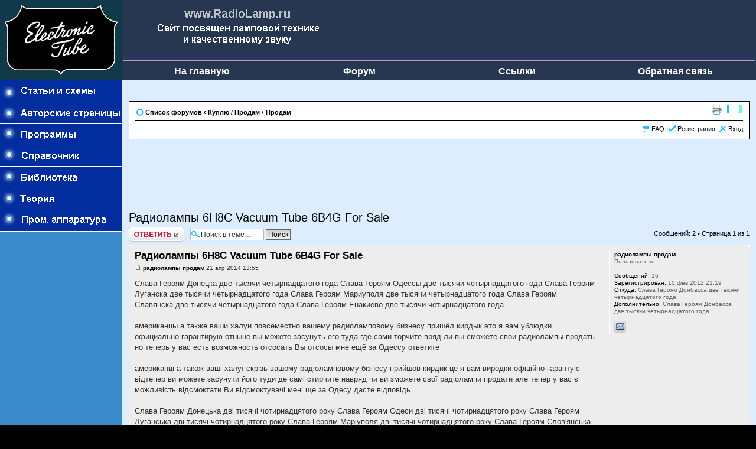

--- FILE ---
content_type: text/html; charset=UTF-8
request_url: http://radiolamp.ru/forum/viewtopic.php?f=6&t=1320&sid=cedd8161b9478dca1544e4145c7b2e9d&p=4030
body_size: 24589
content:
<html xmlns="http://www.w3.org/1999/xhtml" lang="ru" xml:lang="ru">
<head>
<meta http-equiv="content-type" content="text/html; charset=UTF-8" />
<meta http-equiv="content-style-type" content="text/css" />
<meta http-equiv="content-language" content="ru-ru" />
<meta name="resource-type" content="document" />

<title>www.RadioLamp.ru &bull; Просмотр темы - Радиолампы 6Н8С Vacuum Tube 6B4G For Sale</title>

<script type="text/javascript">
// <![CDATA[
	var jump_page = 'Введите номер страницы, на которую Вы хотели бы перейти:';
	var on_page = '1';
	var per_page = '';
	var base_url = '';
	var style_cookie = 'phpBBstyle';
	var style_cookie_settings = '; path=/; domain=radiolamp.ru';
	var onload_functions = new Array();
	var onunload_functions = new Array();

	
	/**
	* Find a member
	*/
	function find_username(url)
	{
		popup(url, 760, 570, '_usersearch');
		return false;
	}

	/**
	* New function for handling multiple calls to window.onload and window.unload by pentapenguin
	*/
	window.onload = function()
	{
		for (var i = 0; i < onload_functions.length; i++)
		{
			eval(onload_functions[i]);
		}
	}

	window.onunload = function()
	{
		for (var i = 0; i < onunload_functions.length; i++)
		{
			eval(onunload_functions[i]);
		}
	}

// ]]>
</script>
<script type="text/javascript" src="./styles/radiolamp/template/styleswitcher.js"></script>
<script type="text/javascript" src="./styles/radiolamp/template/forum_fn.js"></script>

<link href="./styles/radiolamp/theme/print.css" rel="stylesheet" type="text/css" media="print" title="printonly" />
<link href="http://www.radiolamp.ru/forum/style.css" rel="stylesheet" type="text/css" media="screen, projection" />

<STYLE>
body {
margin: 0;
topmargin: 0;
}
table {
margin: 0;
topmargin: 0;
}
</STYLE>

</head>

<body bgcolor="#FFFFFF" leftmargin=0 topmargin=0 marginwidth=0 marginheight=0>

<table width="100%" border="0" cellpadding="0" cellspacing="0" bgcolor="#000000" height="100%">
  <tr bgcolor="#FFFFFF">
    <td width="207" align="left" valign="top"><img src="./styles/radiolamp/images/tube.gif" width="207" height="135" border=0></td>
    <td colspan="3" bgcolor="283751" height="135" valign="top" align="left">

    <table border="0" width="100%" height="100%">
	<tr>
		<td align="left" colspan="4"><img src="./styles/radiolamp/images/logo_1.gif"></td>
	</tr>
	<tr>
		<td colspan="5"><img src="./styles/radiolamp/images/1.gif" width="100%" height="8"></td>
	</tr>
	<tr>
		<td align="center" width="20%"><b><a href="../"><font color="#FFFFFF" size=3 face="Arial"><span style="text-decoration: none">На главную</span></font></a></b></td>
		<td align="center" width="20%"><b><a href="../forum/"><font color="#FFFFFF" size=3 face="Arial"><span style="text-decoration: none">Форум</span></font></a></b></td>
		<td align="center" width="20%"><b><a href="../links/"><font color="#FFFFFF" size=3 face="Arial"><span style="text-decoration: none">Ссылки</span></font></a></b></td>
		<td align="center" width="20%"><b><a href="../fb.php"><font color="#FFFFFF" size=3 face="Arial"><span style="text-decoration: none">Обратная&nbsp;связь</span></font></a></b></td>
	</tr>
</table>

</td>
  </tr>
  <tr bgcolor="#FFFFFF">
    <td width="207" rowspan="2" valign="top" bgcolor="3A8BCB" align="left"> <table width="207" border="0" cellspacing="0" cellpadding="0">
        <tr>
          <td> <table width="100%" border="0" cellspacing="0" cellpadding="0">
              <tr>
                <td width="207" align="left"><a href="../index-old.php?to=shems">
				<img src="./styles/radiolamp/images/but01.gif" width="207" height="37" border="0"></a></td>
              </tr>              <tr>
                <td width="207" align="left"><a href="../avtor.php">
				<img src="./styles/radiolamp/images/but02.gif" width="207" height="37" border="0"></a></td>
              </tr>
              <tr>
                <td width="207" align="left"><a href="../rl-program/">
                <img src="./styles/radiolamp/images/but03.gif" width="207" height="37" border="0"></a></td>
              </tr>
              <tr>
                <td width="207" align="left"><a href="../sprav/sprav.phtml">
				<img src="./styles/radiolamp/images/but04.gif" width="207" height="37" border="0"></a></td>
              </tr>
              <tr>
                <td width="207" align="left"><a href="../library/">
				<img src="./styles/radiolamp/images/but04-1.gif" width="207" height="37" border="0"></a></td>
              </tr>
               <tr>
                <td width="207" align="left"><a href="../teoria/">
				<img src="./styles/radiolamp/images/but04-2.gif" width="207" height="37" border="0"></a></td>
              </tr>
              <tr>
                <td width="207" align="left"><a href="../prom/">
				<img src="./styles/radiolamp/images/but05.gif" width="207" height="35" border="0"></a></td>


         </tr>
            </table></td>
        </tr>
        <tr>
          <td align="center" valign="top"> <table width="180" border="0" cellpadding="3" cellspacing="0" class="text">
              <tr>
                <td>&nbsp;</td>
              </tr>
              <tr>
                <td>

<noindex>

  <p align=center>
   <script type="text/javascript" src="//topxshop.ru/radiolamp" async></script>
  </p>

  <p align=center>
  <script async src="//pagead2.googlesyndication.com/pagead/js/adsbygoogle.js"></script>
  <ins class="adsbygoogle"
  style="display:inline-block;width:160px;height:600px"
  data-ad-client="ca-pub-1481171440739147"
  data-ad-slot="2834127513"></ins>
  <script>
  (adsbygoogle = window.adsbygoogle || []).push({});
  </script>
  </p>

</noindex>

</center>

    </td>
              </tr>
            </table></td>
        </tr>
      </table></td>
    <td colspan="3" align="left" valign="top" bgcolor="DDEDFF"> <table width="100%" border="0" cellpadding="15" cellspacing="0" class="text">
        <tr>
          <td bgcolor="DDEDFF">


<center>
<table width="98%" border="0" cellspacing="0" cellpadding="0" class="text">
<tr><td>

<br><br>

<font size='1'>


		<div class="navbar">
			<div class="inner"><span class="corners-top"><span></span></span>

			<ul class="linklist navlinks">
				<li class="icon-home"><a href="./index.php?sid=2083b1c0b2d4dfaf49f944370085abc7" accesskey="h">Список форумов</a>  <strong>&#8249;</strong> <a href="./viewforum.php?f=12&amp;sid=2083b1c0b2d4dfaf49f944370085abc7">Куплю / Продам</a> <strong>&#8249;</strong> <a href="./viewforum.php?f=6&amp;sid=2083b1c0b2d4dfaf49f944370085abc7">Продам</a></li>

				<li class="rightside"><a href="#" onclick="fontsizeup(); return false;" onkeypress="fontsizeup(); return false;" class="fontsize" title="Изменить размер шрифта">Изменить размер шрифта</a></li>

				<li class="rightside"><a href="./viewtopic.php?f=6&amp;t=1320&amp;start=0&amp;sid=2083b1c0b2d4dfaf49f944370085abc7&amp;view=print" title="Для печати" accesskey="p" class="print">Для печати</a></li>			</ul>

			
			<ul class="linklist rightside">
				<li class="icon-faq"><a href="./faq.php?sid=2083b1c0b2d4dfaf49f944370085abc7" title="Часто задаваемые вопросы">FAQ</a></li>
				<li class="icon-register"><a href="./ucp.php?mode=register&amp;sid=2083b1c0b2d4dfaf49f944370085abc7">Регистрация</a></li>					<li class="icon-logout"><a href="./ucp.php?mode=login&amp;sid=2083b1c0b2d4dfaf49f944370085abc7" title="Вход" accesskey="l">Вход</a></li>
							</ul>

			<span class="corners-bottom"><span></span></span></div>
		</div>

	</div>

	<a name="start_here"></a>
	<div id="page-body">

		 <br>

<center>

<script async src="//pagead2.googlesyndication.com/pagead/js/adsbygoogle.js"></script>
<!-- Radiolamp.ru - END -->
<ins class="adsbygoogle"
     style="display:inline-block;width:728px;height:90px"
     data-ad-client="ca-pub-1481171440739147"
     data-ad-slot="1967037518"></ins>
<script>
(adsbygoogle = window.adsbygoogle || []).push({});
</script>
</center><h2><a href="./viewtopic.php?f=6&amp;t=1320&amp;start=0&amp;sid=2083b1c0b2d4dfaf49f944370085abc7">Радиолампы 6Н8С Vacuum Tube 6B4G For Sale</a></h2>
<!-- NOTE: remove the style="display: none" when you want to have the forum description on the topic body -->
<div class="topic-actions">

	<div class="buttons">
			<div class="reply-icon"><a href="./posting.php?mode=reply&amp;f=6&amp;t=1320&amp;sid=2083b1c0b2d4dfaf49f944370085abc7" title="Ответить"><span></span>Ответить</a></div>
		</div>

			<div class="search-box">
			<form method="post" id="topic-search" action="./search.php?t=1320&amp;sid=2083b1c0b2d4dfaf49f944370085abc7">
			<fieldset>
				<input class="inputbox search tiny"  type="text" name="keywords" id="search_keywords" size="20" value="Поиск в теме…" onclick="if(this.value=='Поиск в теме…')this.value='';" onblur="if(this.value=='')this.value='Поиск в теме…';" />
				<input class="button2" type="submit" value="Поиск" />
				<input type="hidden" value="1320" name="t" />
				<input type="hidden" value="msgonly" name="sf" />
			</fieldset>
			</form>
		</div>
			<div class="pagination">
			Сообщений: 2			 &bull; Страница <strong>1</strong> из <strong>1</strong>		</div>
	
</div>
<div class="clear"></div>

	<div id="p3981" class="post bg2">
		<div class="inner"><span class="corners-top"><span></span></span>

		<div class="postbody">
			
			<h3 class="first"><a href="#p3981">Радиолампы 6Н8С Vacuum Tube 6B4G For Sale</a></h3>
			<p class="author"><a href="./viewtopic.php?p=3981&amp;sid=2083b1c0b2d4dfaf49f944370085abc7#p3981"><img src="./styles/radiolamp/imageset/icon_post_target.gif" width="11" height="9" alt="Сообщение" title="Сообщение" /></a> <strong><a href="./memberlist.php?mode=viewprofile&amp;u=4249&amp;sid=2083b1c0b2d4dfaf49f944370085abc7">радиолампы продам</a></strong>  21 апр 2014 13:55 </p>

			
			<div class="content">Слава Героям Донецка две тысячи четырнадцатого года Слава Героям Одессы две тысячи четырнадцатого года Слава Героям Луганска две тысячи четырнадцатого года Слава Героям Мариуполя две тысячи четырнадцатого года Слава Героям Славянска две тысячи четырнадцатого года Слава Героям Енакиево две тысячи четырнадцатого года <br /><br />американцы а также ваши халуи повсеместно вашему радиоламповому бизнесу пришёл кирдык это я вам ублюдки официально гарантирую отныне вы можете засунуть его туда где сами торчите вряд ли вы сможете свои радиолампы продать но теперь у вас есть возможность отсосать Вы отсосы мне ещё за Одессу ответите <br /><br />американці а також ваші халуї скрізь вашому радіоламповому бізнесу прийшов кирдик це я вам виродки офіційно гарантую відтепер ви можете засунути його туди де самі стирчите навряд чи ви зможете свої радіолампи продати але тепер у вас є можливість відсмоктати Ви відсмоктувачi мені ще за Одесу дасте відповідь <br /><br />Слава Героям Донецька дві тисячі чотирнадцятого року Слава Героям Одеси дві тисячі чотирнадцятого року Слава Героям Луганська дві тисячі чотирнадцятого року Слава Героям Марiуполя дві тисячі чотирнадцятого року Слава Героям Слов'янська дві тисячі чотирнадцятого року Слава Героям Єнакієвого дві тисячі чотирнадцятого року <br /><br />Радиолампы УО Radio Tubes UO Vacuum Tubes UO американским аудиофилам с легендарным Советским Гептилом Шесть месяцев отсосы будут чесаться а потом тишиной наслаждаться Ждите уроды Вы мне ещё за Югославию ответите <br /><br />Радіолампи УО Radio Tubes UO Vacuum Tubes UO американським аудиофилам з легендарним Радянським Гептилом Шiсть мiсяцiв виродки будуть свербiти а потiм вiд тишi радiти Чекайте виродки ви мені ще за Югославію дасте відповідь <br /><br />Балтийская Скоростная Радиоламповая Барахолка — Основная Специализация Скоростная Барахольная Радиоламповая Спекуляция Перекуп Перепродажа Скоростная Распродажа Балтийская Скоростная Радиоламповая Барахолка Самая Радикальная Радиоламповая Барахолка Мира Балтийская Скоростная Радиоламповая Барахолка Самая Халявная Радиоламповая Барахолка Мира Халява рулит Халява прёт Советская Халява всех буржуев в пыль сотрёт <br /><br />Radio Tube 300B For Sale Vacuum Tube 300B For Sale Radio Tube 300B For The Masses Vacuum Tube 300B For The Masses Radio Tube 6L6 For Sale Vacuum Tube 6L6 For Sale Radio Tube 6L6 For The Masses Vacuum Tube 6L6 For The Masses Radio Tube EL34 For Sale Vacuum Tube EL34 For Sale Radio Tube EL34 For The Masses Vacuum Tube EL34 For The Masses Radio Tube 6B4G For Sale Vacuum Tube 6B4G For Sale Radio Tube 6B4G For The Masses Vacuum Tube 6B4G For The Masses  <br /><br />Радиолампы 300B 6L6 EL34 EL84 6550 6С2С 6С3П 6С4С 6С4П 6С15П 6С18С 6С19П 6С33С 6С41С 6С45П 6С52Н 6С62Н ВО188 СО118 УО186 ECC80 ECC81 ECC82 ECC83 ECC84 ECC85 ECC88 E88CC ECC802 ECC803 6E1П 6Е3П 6Е5С 6Н1П 6Н2П 6Н3П 6Н5П 6Н5С 6Н6П 6Н7С 6Н8С 6Н9С 6Н13С 6Н14П 6Н15П 6Н23П 6Н24П 6Н27П 6П1П 6П3С 6П6С 6П7С 6П13С 6П14П 6П15П 6П18П 6П21С 6П31С 6П36С 6П41С 6П42С 6П43П 6П44С 6П45С 6Ф3П 6Ф4П 6Ф5П 6Ф6М 6Ф6С 6Ф12П <br /><br />Радиолампы радиозаводов Министерства Электронной Промышленности Союза Советских Социалистических Республик складского хранения широкого спектра применения Советского Социалистического Спекулянтского назначения в промышленном объёме оптом и в розницу продам по — дешёвке на Балтийской Скоростной Радиоламповой Барахолке Радиолампы продам оптом от пятьдесят две копейки за штуку Радиолампы продам в розницу от десяти рублей за штуку Ниже перечислены только дорогие радиолампы для HI FI усилителей аудиофилов стереорадиолампового звука <br /><br />Радиолампы 6С3П Производственного Объединения Рефлектор складского хранения в заводской упаковке с паспортом — немерено без счёта — цена 30 тридцать рублей за штуку от 100 штук цена действительна до первого января две тысячи пятнадцатого года в розницу цена договорная<br /><br />Радиолампы 6П15П Производственного Объединения Рефлектор складского хранения в заводской упаковке с паспортом — немерено без счёта — цена 30 тридцать рублей за штуку на 1 января 2015 года от 100 штук цена действительна до первого января две тысячи пятнадцатого года в розницу цена договорная<br /><br />Радиолампы 6П18П Производственного Объединения Рефлектор складского хранения в заводской упаковке с паспортом — немерено без счёта — цена 30 тридцать рублей за штуку от 100 штук цена действительна до первого января две тысячи пятнадцатого года в розницу цена договорная<br /><br />Радиолампы 6П43П Производственного Объединения Рефлектор складского хранения в заводской упаковке с паспортом — немерено без счёта — цена 30 тридцать рублей за штуку от 100 штук цена действительна до первого января две тысячи пятнадцатого года в розницу цена договорная<br /><br />Радиолампы 6П14П Производственного Объединения Рефлектор складского хранения в заводской упаковке с паспортом — немерено без счёта — цена 100 сто рублей за штуку от 100 штук цена действительна до первого января две тысячи пятнадцатого года в розницу цена договорная<br /><br />Радиолампы 6С45П Производственного Объединения Рефлектор складского хранения в заводской упаковке с паспортом — 370 штук — цена 300 триста рублей за штуку от 100 штук цена действительна до первого января две тысячи пятнадцатого года в розницу цена договорная<br /><br />Радиолампы EL34 Производственного Объединения Светлана складского хранения в заводской упаковке с паспортом — немерено без счёта — цена 300 триста рублей за штуку от 100 штук цена действительна до первого января две тысячи пятнадцатого года в розницу цена договорная<br /><br />Радиолампы 6L6 Производственного Объединения Светлана складского хранения в заводской упаковке с паспортом — немерено без счёта — цена 500 пятьсот рублей за штуку от 100 штук цена действительна до первого января две тысячи пятнадцатого года в розницу цена договорная<br /><br />Радиолампы 6С4С Производственного Объединения Светлана складского хранения в заводской упаковке с паспортом — 190 штук — цена 700 семьсот рублей за штуку от 100 штук цена действительна до первого января две тысячи пятнадцатого года в розницу цена договорная<br /><br />Радиолампы 300B Производственного Объединения Светлана складского хранения в заводской упаковке с паспортом — 230 штук — цена 1500 тысяча пятьсот рублей за штуку от 100 штук цена действительна до первого января две тысячи пятнадцатого года в розницу цена договорная<br /><br />Радиоламповые панели Радиолампы 6С4С складского хранения в заводской упаковке — немерено без счёта — цена 30 тридцать рублей за штуку от 100 штук цена действительна до первого января две тысячи пятнадцатого года в розницу цена договорная<br /><br />Радиоламповые панели Радиолампы 6С45П складского хранения в заводской упаковке — немерено без счёта — цена 30 тридцать рублей за штуку от 100 штук цена действительна до первого января две тысячи пятнадцатого года в розницу цена договорная<br /><br />Радиоламповые панели Радиолампы EL34 складского хранения в заводской упаковке — немерено без счёта — цена 30 тридцать рублей за штуку от 100 штук цена действительна до первого января две тысячи пятнадцатого года в розницу цена договорная<br /><br />Радиоламповые панели Радиолампы EL84 складского хранения в заводской упаковке — немерено без счёта — цена 30 тридцать рублей за штуку от 100 штук цена действительна до первого января две тысячи пятнадцатого года в розницу цена договорная<br /><br />Радиоламповые панели Радиолампы 6550 складского хранения в заводской упаковке — немерено без счёта — цена 30 тридцать рублей за штуку от 100 штук цена действительна до первого января две тысячи пятнадцатого года в розницу цена договорная<br /><br />Радиоламповые панели Радиолампы KT88 складского хранения в заводской упаковке — немерено без счёта — цена 30 тридцать рублей за штуку от 100 штук цена действительна до первого января две тысячи пятнадцатого года в розницу цена договорная<br /><br />Радиоламповые панели Радиолампы УО186 складского хранения в заводской упаковке — немерено без счёта — цена 30 тридцать рублей за штуку от 100 штук цена действительна до первого января две тысячи пятнадцатого года в розницу цена договорная <br /><br />Радиоламповые панели Радиолампы 300B складского хранения в заводской упаковке — немерено без счёта — цена 50 пятьдесят рублей за штуку от 100 штук цена действительна до первого января две тысячи пятнадцатого года в розницу цена договорная<br /><br />Оповещение слушателей стереорадиолампового звука оптовых потребителей и распространителей Советского Социалистического Радиолампового Барахла Балтийская Скоростная Радиоламповая Барахолка предупреждает В начале 00 — годов На территорию нашей Родины начали прилетать заокеанские отсосы для оптового закупа радиоламп 300B 6L6 EL34 6550 и таким образом им удалось приобрести большое количество вышеперечисленных радиоламп в среднем по десять американских долларов за штуку А в конце 00 — годов Радиолампы Ленинградского Объединения Электронного Приборостроения Светлана на eBay ими были выставлены на продажу по цене в десять раз дороже <br /><br />В 2010 году Радиолампы 300B ПО Светлана и Радиолампы 6550 ПО Светлана на eBay эти маромои начали продавать по 600$ шестьсот американских долларов за 4 штуки Но в этой истории интересно то что покупали эти лампы по таким ценам мои соотечественники и даже жители Города Героя Санкт Петербурга где эти лампы и были произведены Покуда есть на свете дураки Обманом жить нам стало быть с руки это стихи Булата Окуджавы Моя версия Пока на свете живы лохи барыг дела не так уж плохи Лохов по человечески может кто — нибудь пожалеет Хотя вряд ли Но за Державу обидно <br /><br />Оповещение лиц ведущих оптово — розничную торговлю Советским Социалистическим Буржуйским Империалистическим и Барахлом 1930 — 2010 годов выпуска которое аудиофилы радиолампового звука называют Vintage на eBay и Google с целью наживы на системной основе Вашему вниманию предлагается оригинальная а это значит шо она настоящая индивидуальная упаковка Производственного Объединения Светлана жовто — блакитного та червоного кольору для Радиолампы 300B 6L6 EL34 EL84 6C2C 6С3П 6C4C 6П14П 6П15П 6П18П складского хранения в промышленном объёме в количестве 9500 штук девять тысяч пятьсот штук Скупай упаковку смело Спекулируй радиолампой умело Спекулируй радиолампой в коробочке по шустрой Speculator Starовской наводочке <br /><br />Сайт Radio Tubes Speculator Group всех зовёт на Перекуп Перекуп Переброс Скороходный Speculator Cross Переброс Перепродажа Скоростная Распродажа про Барахло про то где перекупить Барахло и про то где это Барахло слилося по стране растеклося Барахло слилося навсегда Барахла не будет никогда Радиоламповое Барахло заводов Министерства Электронной Промышленности Советского Союза России Украины Крыма складского хранения в упаковке <br /><br />Сайт Radio Tubes Speculator Group всех зовёт на Перекуп Перекуп Переброс Скороходный Speculator Cross Переброс Перепродажа Скоростная Распродажа создан как основной информационный ресурс для оповещения лиц ведущих в настоящее время оптово — розничную торговлю Советским Социалистическим и Буржуйским Империалистическим Радиоламповым Барахлом на eBay и Google с целью наживы на системной основе а также для радиолюбителей города Санкт Петербург и Ленинградской области которые не хотят покупать Радиоламповое Барахло для личных нужд по рыночным ценам у лиц перечисленных выше <br /><br />Сайт Radio Tubes Speculator Group всех зовёт на Перекуп Перекуп Переброс Скороходный Speculator Cross Переброс Перепродажа Скоростная Распродажа не ведёт оптово розничную торговлю Радиоламповым Барахлом на eBay и Google Для иногородних оптовых потребителей указан E—mail : внизу текста Радиоламповое Барахло на Перепродажу перечислено не всё Потому что Барахла немерено Барахла без счёта Советское Социалистическое и Буржуйское Империалистическое Радиоламповое Барахло отлично продалося и продаётся без списков по ценам Балтийской Скоростной Радиоламповой Барахолке лета 2012 года Добро пожаловать на Барахолку рыться Будь первым на Open Air Show <br /><br />Сайт Radio Tubes Speculator Group всех зовёт на Перекуп Перекуп Переброс Скороходный Speculator Cross Перекуп Перепродажа Скоростная Распродажа Радиолампы продам оптом от пятьдесят две копейки за штуку Радиолампы продам в розницу от десяти рублей за штуку Радиолампы заводов Союза Советских Социалистических Республик продам по — дешёвке на Балтийской Скоростной Радиоламповой Барахолке Радиолампы продам по — дешёвке на Балтийской Скоростной Радиоламповой Барахолке действителен пока всё имеющееся в наличии Радиоламповое Барахло 1930 — 2010 годов выпуска не перекупят оптом <br /><br />Сайт Radio Tubes Speculator Group всех зовёт на Перекуп Перекуп Переброс Скороходный Speculator Cross Переброс Перепродажа Скоростная Распродажа Сайт с ключами паролями и торговыми столами подарю тому кто перекупит всё имеющееся в наличии на 30 июля 2012 года Советское Социалистическое Буржуйское Империалистическое Радиоламповое Барахло оптовым Перекупом Радиолампы продам оптом от пятьдесят две копейки за штуку Радиолампы продам в розницу от двадцати рублей за штуку <br /><br />E—mail <!-- e --><a href="mailto:radiolampy-cuplu@yandex.ua">radiolampy-cuplu@yandex.ua</a><!-- e --> этот адрес только для жителей всех населённых пунктов Колымы индивидуальный заказ необходимых для личных нужд радиоламп не менее 1000 одной тысячи рублей <br /><br />E—mail <!-- e --><a href="mailto:radiolampy-prodam@yandex.ua">radiolampy-prodam@yandex.ua</a><!-- e --> этот адрес только для иногородних оптовых потребителей Советского Социалистического Радиолампового Барахла на сумму не менее 9000 девяти тысяч рублей <br /><br />Полного позиционного списка радиотоваров по темам Радиолампы 3Ц 5Ц 6А 6В 6Г 6Д 6Е 6Ж 6И 6К 6М 6Н 6П 6Р 6С 6Ф 6Х 6Ц 6Э 6L 6V EC ECC ECF EL EF EZ PCF PCL Г ГИ ГМ ГМИ ГС ГУ ИВ ИН СГ УО ВО СО Трансформаторы ДР ОСМ ТА ТН ТАН ТПП ТС ТОТ Нет ! Не Было ! и Не Будет Никогда ! Составлять списки на тысячи единиц Радиолампового Барахла экономически нецелесообразно Потому что Барахла немерено Барахла без счёта Барахло замыкает круг халявного почёта Советское Социалистическое и Буржуйское Империалистическое Радиоламповое Барахло отлично продалося продаётся и всегда будет продаваться без списков по халявным ценам Балтийской Скоростной Радиоламповой Барахолки Welcome To My Word Будь первым на Open Air Show Добро пожаловать на Барахолку рыться <br /><br />Потрiбна насолода купи собi пентода Хто зранку встав той пентода i спiймав Дай газу до отказу злови удачу за пентод Купи собi пентода i слухай Duke Ellington Дюка Еллiнгтона Радиолампы продам я для Google Радиолампы продам для eBay Радиолампы продам для самых лучших китайских друзей Радиолампы едут на Восток на китайский усилок China Speculator Group Come On до нас на Перекуп — Перекуп и Переброс спекулянтский Speculator Cross Радиолампы в утилизацию не сдам На Барахолке по — дешёвке все продам Радиолампы продам по рекламной акции не ради наживы а ради спекуляции Приезжай на Перекуп на оптовый на Закуп Барахло перекупай Никому не оставляй На eBay и Google все продай Приезжай на Перекуп на оптовый на Закуп На Барахолке не зевай Быстрее всех перекупи Быстрее всех перепродай <br /><br />Радиоламповое Барахло я меняю на бухло Радиолампы Министерства Электронной Промышленности Советского Союза складского хранения в индивидуальной заводской упаковке меняю на бухло Портвейн Масандра Червоний Портвейн білий Магарач Токай Масандра Мадера Кокур Сурож Херес Міцний Сухий Херес Старий Крим Кримський Марочний Міцний дев'ятнадцять відсотків Інкерман Древній Херсонес Червоний Напівсолодкий та iншi Вина Криму один ящик радиоламп 50 пятьдесят штук на две бутылки вина перечисленного выше <br /><br />Мы Славу партии поем любимой и родной За то что так прекрасно правит нашею страной За хлеб за воду за свободу за счастливый труд Советские ракеты всех буржуев в пыль сотрут! Всем профессиональным производителям приёмо — передающих и аудио стерео радиоламповых систем Слава ! Слава ! Слава ! Всем оптовым потребителям Радиолампового Барахла Слава ! Слава ! Слава ! Всем почётным спекулянтам Союза Советских Социалистических Республик Слава ! Слава ! Слава ! Speculator Group зовёт на Перекуп Speculator Cross зовёт на Переброс Speculator Speed зовёт на Перекид Спекулянты всех стран соединяйтесь ! <br /><br />На Перепродажу Оптом — Высококачественное Оптово Торговое Стерео Радиоламповое Барахло складского хранения широкого спектра применения Барахло радиозаводов Министерства Электронной Промышленности Союза Советских Социалистических Республик Барахло от которого аудиофилы всего мира тащатся а барыги перепродают на eBay по 200$ двести долларов за штуку Распродажа складов заводов институтов производственных объединений конструкторских бюро Советского Союза России Украины Крыма Радиоламповое Барахло 1930 — 2010 годов выпуска складского хранения широкого спектра применения в промышленном объёме Форма сделки оптовый Перекуп <br /><br />На Перепродажу Оптом — Высокотехнологичное Радиоламповое Барахло Свежеперекупленное Радиоламповое Барахло Советское Социалистическое Радиоламповое Барахло 1930 — 2010 годов выпуска складского хранения широкого спектра применения Буржуйское Империалистическое Радиоламповое Барахло 1930 — 2010 годов выпуска складского хранения широкого спектра применения Барахло 1930 — 2010 годов выпуска которое аудиофилы радиолампового звука называют винтаж Мой Vintage заходит на вираж Vintage сольётся по стране растечётся Vintage сольётся навсегда Vintage не будет никогда Welcome to My Open Air Show <br /><br />На Перепродажу Оптом — Радиолампы Радиоламповые панели Радиоламповые радиоприборы Радиоламповые радиодетали Радиоламповые радиотовары Радиоламповые радиоприёмники Радиоламповые испытатели ликвидности Радиолампового Барахла Радиоламповые амперметры Радиоламповые бареттеры Радиоламповые блоки питания Радиоламповые вольтметры Радиоламповые генераторы Радиоламповые диоды Радиоламповые индикаторы Радиоламповые кенотроны Радиоламповые нувисторы Радиоламповые радиостанции Радиоламповые справочники Радиоламповые стабилизаторы Радиоламповые усилители <br /><br />Перекуплю всё Перепродаваемое Перепродам всё Перепокупаемое Радиолампы Радиоприборы Радиодетали Радиотовары — На Перепродажу Оптом — Барахло Радиоламповое Заводское Складское Барахло Товарное Барахло Оптовое Барахло Не ворованное Оптом Свежеперекупленное Оптом Свежеперепроданное В Среду перекупил в Субботу перепродал Кто не успел тот опоздал В Субботу не перепродам выкину в мусорку Завязуй с арендным промотом Наруби бабла оборотом <br /><br />На Перепродажу Оптом — Амперметры Антенны телескопические для радиоприёмников радиопередатчиков и радиостанций изготовленные из высококачественной латуни в Советском Союзе на Перепродажу оптом Бареттеры радиотехнические Блоки питания 220V—110V—200W 220V—100V—200W 220V—110V—300W 220V—100V—300W для американской и японской аппаратуры аудиофилов стерео звука На Халяву по двести рублей за штуку Блоки питания продам по — дешёвке на Балтийской Скоростной Радиоламповой Барахолке Перекупай Блоки по — дешёвке на Балтийской Скоростной Радиоламповой Барахолке Перекупил Барахло сам Перепродай его товарищу <br /><br />Вольтметры Генераторы звуковых сигналов Динамики для озвучивания концертных залов Советского Союза продам как изделия целевого Динамики в утилизацию не сдам На Барахолке по — дешёвке их продам Перекупай динамики по дешёвке на Балтийской Скоростной Радиоламповой Барахолке Динамики продам по рекламной акции не ради наживы а ради спекуляции Барахло перекупай Никому не оставляй На eBay и Google всё продай Продаёца Орало Динамики 1А—22 продам по — дешёвке на Балтийской Скоростной Радиоламповой Барахолке оптом 1000 по рублей за штуку Динамики 4А—28 продам по — дешёвке на Балтийской Скоростной Радиоламповой Барахолке оптом 300 по рублей за штуку Динамики 4А—32 продам по — дешёвке на Балтийской Скоростной Радиоламповой Барахолке оптом 300 по рублей за штуку <br /><br />Динамики CIARE PM—200 CIARE PT—383 Динамики IMG Stage Line SP8—150PA Динамики IMG Stage Line SPH—300CTC Дроссели блока питания радиоламповых усилителей звука индуктивность 17 Генри ток 3 Ампера мощность 600W Индикаторы Инструмент Испытатели радиоламп ИЛ—14 Л1—3 Л3—3 Испытатели ликвидности Радиолампового Барахла Карты для испытателей ликвидности Радиолампового Барахла Л1—3 Л3—3 в комплекте 330 штук Скупай испытатели смело Испытывай Барахло умело Кабели американские тринадцать километров акустические межблочные радиотехнические монтажные провода на катушках МГТФ обмоточные ПЭЛ ПЭЛШО ПЭТВ—2 несколько тонн солью по — дешёвке на Балтийской Скоростной Радиоламповой Барахолке по цене металлолома — двести рублей за килограмм <br /><br />Конденсаторы Unitra Telpod 400 Volt Свежеперекупленные Жидкомаслонаполненные Складского хранения Польского изготовления Спекулянтского назначения для изготовления и эксплуатации блоков питания ламповых усилителей аудиофилов стереорадиолампового звука складского хранения в заводской упаковке Конденсаторы Mundorf Supreme 1400 Volt Конденсаторы К40—У9 К71—7 К73—16 К78—2 ФТ—2 ФТ—3 Конденсаторы переменной ёмкости КПЕ складского хранения в заводской упаковке для радиоламповых радиостанций радиоприёмников и другого радиолампового Барахла на Перепродажу оптом Перекупай кандёры по — дешёвке на Балтийской Скоростной Радиоламповой Барахолке Меняй ёмкость переменно Сканируй эфир одуренно <br /><br />Магнитопровод ШЛ для изготовления трансформаторов ламповых усилителей одна тонна оптом солью по десять рублей за килограмм Скупай ШЛ по — дешёвке на Балтийской Скоростной Радиоламповой Барахолке Развивай аудиофильное дело пока Балтийская Скоростная Радиоламповая Барахолка навсегда не опустела Нувисторы Осциллографы Переключатели стереоканалов усилителей аудиофилов стереорадиолампового звука продам по — дешёвке на Балтийской Скоростной Радиоламповой Барахолке Рыночная цена таких переключателей 350 триста пятьдесят рублей за штуку Я их слил На Перепродажу Оптом по 5 пять рублей за штуку Провод монтажный МГТФ Провод обмоточный ПЭЛ ЛЕШО ПЭЛШО ПЭТВ—2 Кабель в бухтах РК—50—7—21 РК—75—4—22 от одной тонны для изготовления и эксплуатации согласующих трансформаторов ламповых усилителей Скупай провода по — дешёвке на Балтийской Скоростной Радиоламповой Барахолке Развивай проводимое дело пока Барахолка навсегда не опустела <br /><br />Разъёмы серебреные контакты для изготовления и эксплуатации ламповых усилилелей аудиофилов стереорадиолампового звука На Перепродажу Оптом по 5 пять рублей за штуку Разъёмы 2РМ—14 Разъёмы 2РМ—22 Радиоламповые радиоприёмники Разъемы акустические Разъемы радиотехнические Резисторы ВС10 Watt в упаковке складского хранения общим весом сто двадцать килограмм Резисторы ВС10 Watt по 3 три рубля за штуку Резисторы ВС10 Watt продам в розницу по десять рублей за штуку Серебренные провода Серебренные экраны Справочники Министерства Электронной Промышленности Союза Советских Социалистических Республик Чехословакии Болгарии по Радиоламповому Барахлу всего мира Стеклотекстолит <br /><br />Радиоустройства ЯА—28М наушники микрофоны пилотов гражданской авиации Союза Советских Социалистических Республик по 100 рублей за штуку Серебренные провода Серебренные экраны Развивай серебристое дело пока Барахолка навсегда не потускнела Стоимость Радиоустройств ЯА—28М наушники микрофоны пилотов гражданской авиации СССР Оптом на Перепродажу 100 по рублей за штуку розница 200 рублей Стоимость Антенн телескопических для радиоприёмников радиопередатчиков и радиостанций изготовленные из высококачественной латуни в Советском Союзе Оптом на Перепродажу по 10 рублей <br /><br />Трансформаторы ТА163 ТА202 ТН42 ТН51 ТН61 ТАН78 ТАН113 ТПП ТС ОСМ ДР Ферриты Фторопласт складского хранения в индивидуальной и промышленной заводской упаковке Форма сделки оптовый Перекуп Фторопласт продам оптом от десяти рублей за штуку Фторопласт продам в розницу от двадцати рублей за штуку Speculator Group зовёт на Перекуп Перекупай фторопласт по — дешёвке на Балтийской Скоростной Радиоламповой Барахолке Развивай фторопластовое дело пока Барахолка навсегда не опустела Частотомеры Электродвигатели Элементы навесного монтажа разных типов <br /><br />Усилители радиоламповые советского производства по цене металлолома четыреста рублей за штуку Звукосниматели для проигрывателей виниловых дисков Unitra MF 101 ГЗМ 105 ГЗМ 205 Радиолампы Радиодетали Трансформаторы продам по — дешёвке на Балтийской Скоростной Радиоламповой Барахолке Перекупай усилки по — дешёвке на Балтийской Скоростной Радиоламповой Барахолке Развивай усилковое дело пока Барахолка навсегда не опустела <br /><br />Радиолампы заводов Министерства Радиоэлектронной Промышленности Союза Советских Социалистических Республик продам по — дешёвке на Балтийской Скоростной Радиоламповой Барахолке Радиолампы продам для оптовых коммерсантов Развивай радиоламповое дело Торгуй радиолампой умело Радиолампы продам для гитарных музыкантов Закупай радиолампы по дешёвке на Балтийской Скоростной Радиоламповой Барахолке Радиолампы продам для фартовых спекулянтов Активируй Спекулянтское дело Спекулируй радиолампой умело Радиолампы продам для концертных пианистов Радиолампы продам для советских коммунистов Радиолампы продам для работников общепита Радиоламповым Барахлом вся Юнона забита Радиолампы продам для радиоламповых усилителей Радиолампы продам для оптовых потребителей Радиолампы продам для народа Ленинградского Лихого Радиолампового Завода <br /><br />Радиолампы продам В Среду перекупил в Субботу перепродал Хто не успел тот опоздал В Субботу не перепродам выкину в мусорку Радиолампы продам оптом от пятьдесят две копейки за штуку Радиолампы продам в розницу от десяти рублей за штуку Радиоламповые радиостанции продам по — дешёвке на Балтийской Скоростной Радиоламповой Барахолке Приезжай на Перекуп на оптовый на Закуп Радиостанции продам для улучшения связи Барахла на Балтийской Скоростной Радиоламповой Барахолке как грязи Радиоламповые радиоприёмники продам по — дешёвке на Балтийской Барахолке Развивай радиоприёмное дело пока Барахолка навсегда не опустела <br /><br />Радиолампы продам для фарцовки на Балтийской Скоростной Радиоламповой Барахолке Радиолампы продам без лишних вопросов по 20 — и двадцати летней безупречной схеме Скоростных Оптовых Перебросов Speculator Group зовёт на Перекуп Speculator Cross зовёт на Переброс Speculator Speed зовёт на Перекид Радиолампы продам оптом от пятьдесят две копейки за штуку Радиолампы продам в розницу от двадцати рублей за штуку <br /><br />На Перепродажу Оптом — Высококачественное Свежеперекупленное Оптово Торговое Стерео Радиоламповое Барахло радиозаводов Министерства Электронной Промышленности Союза Советских Социалистических Республик USSR Broken Frame складского хранения широкого спектра применения в промышленном объёме оптом и в розницу продам по — дешёвке на Балтийской Скоростной Радиоламповой Барахолке Завязуй с арендным промотом Наруби бабла оборотом <br /><br />На Перепродажу Оптом — Радиоламповое Барахло радиозаводов Министерства Электронной Промышленности Союза Советских Социалистических Республик USSR Broken Frame продам по — дешёвке на Балтийской Скоростной Радиоламповой Барахолке Радиолампы продам складского хранения Советского Социалистического Спекулянтского Значения Скупай радиолампы по — дешёвке на Балтийской Скоростной Радиоламповой Барахолке <br /><br />На Перепродажу Оптом — Радиолампы продам 3Ц 5Ц 6А 6В 6Г 6Д 6Е 6Ж 6И 6К 6М 6Н 6П 6Р 6С 6Ф 6Х 6Ц 6Э 6L 6V EC ECC ECF EL EF EZ PCF PCL Г ГИ ГМ ГМИ ГС ГУ ИВ ИН СГ УО ВО СО для изготовления и эксплуатации музыкальных усилителей радиолампового звука складского хранения в заводской упаковке в промышленном объёме Форма сделки оптовый Перекуп Speculator Group зовёт на Перекуп <br /><br />На Перепродажу Оптом — Трансформаторы продам ДР ОСМ ТА ТН ТАН ТПП ТС для изготовления и эксплуатации музыкальных усилителей радиолампового звука складского хранения в заводской упаковке в промышленном объёме Форма сделки оптовый Переброс Speculator Cross зовёт на Переброс <br /><br />На Перепродажу Оптом — Радиоламповые панели ПЛ ПЛК ПЛК Э—55 Э—65 Э—70 для изготовления и эксплуатации музыкальных усилителей радиолампового звука складского хранения в заводской упаковке в промышленном объёме Форма сделки оптовый Перекид Speculator Speed зовёт на Перекид <br /><br />На Перепродажу Оптом — Высококачественное Свежеперекупленное Оптово Торговое Стерео Радиоламповое Барахло радиозаводов Министерства Электронной Промышленности Союза Советских Социалистических Республик USSR Broken Frame складского хранения широкого спектра применения в промышленном объёме оптом и в розницу продам по — дешёвке на Балтийской Скоростной Радиоламповой Барахолке Завязуй с арендным промотом Наруби бабла оборотом <br /><br />Условия Перепродажи Радиолампового Барахла Радиоламповое Барахло Министерства Электронной Промышленности Союза Советских Социалистических Республик 1930 — 2010 годов выпуска просрочено по всем срокам хранения и не имеет более никаких гарантий по эксплуатации Поэтому обмену и возврату не подлежит ни при каких условиях и обстоятельствах <br /><br />Радиолампы складского хранения Советского Социалистического Спекулянтского Значения Скупай радиолампы по — дешёвке на Балтийской Скоростной Радиоламповой Барахолке Форма торговли самообслуживание Пришёл порылся Купил развеселился Радиолампы продам для торгового интереса Советского Социалистического Охотско-Колымского замеса <br /><br />Радиолампы продам для фарцовки на Балтийской Скоростной Радиоламповой Барахолке Радиолампы продам без лишних вопросов по 20 — и двадцати летней безупречной схеме Скоростных Оптовых Перебросов Speculator Group зовёт на Перекуп Speculator Cross зовёт на Переброс Speculator Speed зовёт на Перекид <br /><br />Радиолампы продам складского хранения индивидуальной заводской упаковке Скупай радиолампы в коробочке по шустрой Speculator Starовской наводочке Радиолампы продам для Google Радиолампы продам для eBay Радиолампы продам для самых лучших китайских друзей Радиолампы для усилков ждут купцов оптовиков Радиолампы едут на Восток на китайский усилок Развивай радиоламповое дело пока Барахолка навсегда не опустела Дай газу до отказу Злови удачу за пентод <br /><br />Радиолампы продам для фарцовки на Балтийской Скоростной Радиоламповой Барахолке Радиолампы продам для audio — stereo интеграции Советской Социалистической Радиоламповой Спекуляции Радиолампы продам для людей хто торгует на eBay Развивай радиоламповое дело Торгуй радиолампой умело Радиолампы продам в пакете тому кто торгует в интернете Плети радиоламповые сети в мировом eBay рунете <br /><br />Радиолампы продам складок тому хто строит усилок Радиолампы продам для советских эмигрантов Радиолампы продам для колымских музыкантов Радиолампы продам навсегда радиоламп не будет никогда Развивай Радиоламповое дело пока Балтийская Скоростная Радиоламповая Барахолка навсегда не опустела Перекупай радиолампы по — дешёвке на Балтийской Скоростной Радиоламповой Барахолке Радиолампы продам оптом от пятьдесят две копейки за штуку Радиолампы продам в розницу от десяти рублей за штуку Добро пожаловать на Барахолку рыться Будь первым на Open Air Show <br /><br />Радиолампы продам Бареттеры складского хранения индивидуальной заводской упаковке Скупай Бареттеры в коробочке по шустрой Speculator Starовской наводочке Радиолампы продам для колымских музыкантов Радиолампы продам для советских эмигрантов Радиолампы продам ценных пород Радиолампы продам всем поклонникам Depeche Mode <br /><br />Радиолампы продам навсегда радиоламп не будет никогда Развивай Радиоламповое дело пока Балтийская Скоростная Радиоламповая Барахолка навсегда не опустела Перекупай радиолампы по — дешёвке на Балтийской Скоростной Радиоламповой Барахолке Радиолампы продам отдела комплектации завода Радиолампы продам для Советского народа Радиолампы отдела комплектации для on line оптовой Спекуляции <br /><br />Радиолампы продам радиотрансляционного оповещения Радиолампы продам для аудиофильского наслаждения Радиолампы продам для интересного дела Скупай Барахло пока Балтийская Скоростная Радиоламповая Барахолка навсегда не опустела Радиолампы продам отдела материально — технического снабжения для современного торгово закупочного Спекулянтского предназначения <br /><br />Радиолампы продам для любителей радиолампового звука Радиолампы продам для ценителей соседского стука Радиолампы продам для Google Радиолампы продам для eBay Радиолампы продам для самых лучших китайских друзей Радиолампы едут на Восток на китайский усилок Радиолампы продам Советских Социалистических Промышленных Объединений для современных аудиостереофильных наслаждений <br /><br />Радиолампы продам от Советского прошлого У Советского прошлого много было хорошего Радиолампы продам акустического направления скоростного Спекулянтского радиолампового перемещения Радиолампы продам для развития ситуации Советской Социалистической Радиоламповой Спекуляции Радиолампы продам для улучшения связи Радиоламп на Балтийской Скоростной Радиоламповой Барахолке как грязи <br /><br />Радиолампы продам для радиоламповой электроники Радиолампы продам для Спекулянтской Экономики Радиолампы продам для audio — stereo радиоламповых идей Радиолампы продам для нужных людей Радиолампы продам для торгового интереса Советского Социалистического Спекулянтского Замеса Радиолампы для усилков ждут купцов оптовиков Развивай радиоламповое дело пока Барахолка навсегда не опустела Дай газу до отказу Злови удачу за пентод Радиолампы продам для фарцовки на Балтийской Скоростной Радиоламповой Барахолке Радиолампы продам для audio — stereo интеграции Советской Социалистической Радиоламповой Спекуляции Радиолампы продам для людей хто торгует на eBay Развивай радиоламповое дело Торгуй радиолампой умело <br /><br />Радиолампы продам в пакете тому кто торгует в интернете Плети радиоламповые сети в мировом eBay рунете Радиолампы продам складок тому кто строит усилок Радиолампы продам навсегда радиоламп не будет никогда Радиолампы продам складского хранения в индивидуальной упаковке Перекупай радиолампы по — дешёвке на Балтийской Скоростной Радиоламповой Барахолке Радиолампы продам оптом от пятьдесят две копейки за штуку Радиолампы продам в розницу от десяти рублей за штуку Радиолампы продам навсегда радиоламп не будет никогда Радиолампы продам без упаковки от пятьдесят две копейки за штуку Радиоламповую упаковку для радиоламп складского хранения продам от пяти рублей за штуку Развивай радиоламповое дело Торгуй радиолампой умело <br /><br />Радиолампы продам без лишних вопросов для Скоростных Оптовых Спекулянтских Перебросов Радиолампы продам для активации Советской Социалистической Радиоламповой Спекуляции Радиолампы продам оптом от пятьдесят две копейки за штуку Радиолампы продам в розницу от десяти рублей за штуку Радиолампы продам по — дешёвке на Балтийской Скоростной Радиоламповой Барахолке Активируй Спекулянтское дело Спекулируй Барахлом умело Радиолампы продам для фарцовки на Балтийской Скоростной Радиоламповой Барахолке Радиолампы продам без лишних вопросов по 20 — и двадцати летней безупречной схеме Скоростных Оптовых Перебросов Speculator Group зовёт на Перекуп Speculator Cross зовёт на Переброс Speculator Speed зовёт на Перекид <br /><br />Радиолампы продам для Google Радиолампы продам для eBay Радиолампы продам для самых лучших китайских друзей Радиолампы едут на Восток на китайский усилок Радиолампы в утилизацию не сдам На Барахолке по — дешёвке все продам Радиолампы продам по рекламной акции не ради наживы а ради спекуляции Open Air Show The Show Must Go On Приезжай на Перекуп на оптовый на Закуп Барахло перекупай Никому не оставляй На eBay и Google все продай Приезжай на Перекуп на оптовый на Закуп На Барахолке не зевай Быстрее всех перекупи Быстрее всех перепродай <br /><br />Счастливый час для приобретения Радиоламповых испытателей ликвидности Радиолампового Барахла с 9 до 10 время московское Скорость Перекупа Радиоламповых испытателей ликвидности Радиолампового Барахла 1 один испытатель в час с 9 до 10 время московское <br /><br />Счастливый час для приобретения аудиофильного Радиолампового Барахла с 9 до 10 время московское Отоварься оптовым Закупом за Закупом идёт Перекуп Скорость Перекупа аудиофильного Радиолампового Барахла радиолампы УО186 6С4С 6Ф6С Е83СС Tesla Gold 1 одна радиолампа в минуту с 9 до 12 время московское Спеши на Барахолку на оптовый на Закуп <br /><br />Стоимость проезда в общественном транспорте города Санкт Петербурга составляет 25 двадцать пять рублей Стоимость одного стакана чая 18 восемнадцать рублей Стоимость одного пирожка с картошкой весом 75 грамм 25 двадцать пять рублей Стоимость одного блина с маслом весом 130 грамм 35 тридцать пять рублей Стоимость одной радиолампы на Балтийской Скоростной Радиоламповой Барахолке составляет 1 один рубль Или 1 американский цент Или 1 европейских цент Это самая Халявная Радиоламповая Барахолка мира Мировая общественность должна знать где когда и сколько — от 10 000 десяти тысяч штук а потом уже лень считать слились аудиофилам и спекулянтам самые халявные радиолампы в мире <br /><br />В Санкт Петербурге начался дикий жор на некоторые виды Радиолампового Барахла Радиолампы 6Е1П 6Е3П 6Е5С рыбий глаз 6С4С 6С5С 6С15П 6С45П перекупают все в течении двух часов а после Перекупа просят добавки Шо ты смотришь в этот интернет Та пишет там такие вопросы Посоветуйте где купить радиолампы EL34 6L6 6C4C 300B Неужели ты понять не в способен шо радиолампы EL34 6L6 6C4C 300B надо искать там где их производили в особо крупном размере на Ленинградском Объединении Электронного Приборостроения Светлана расположенном по адресу 194156 Санкт Петербург улица Энгельса дом 27 Не один ресурс в мире не предложит тебе такого количества Барахла для аudio stereo радиоламповой интеграции как Балтийская Скоростная Радиоламповая Барахолка для Спекуляции <br /><br />Всем аудиостереопроизводителям и оптовым радиоламповым потребителям из Китайской Народной Республики Добро пожаловать на Балтийскую Скоростную Радиоламповую Барахолку Только в России на Балтийской Скоростной Радиоламповой Барахолке летом 2013 года радиолампы выпуска 40 90 годов для радиоламповых усилителей можно приобрести на Барахолке по цене в два раза дешевле проезда в общественном городском транспорте Это самые халявные радиолампы в мире <br /><br />Перекуплю всё Перепродаваемое Перепродам всё Перепокупаемое Барахло На Перепродажу Оптом Барахло Радиоламповое Заводское Складское Барахло Товарное Барахло Оптовое Барахло Не ворованное Оптом Свежеперекупленное Оптом Свежеперепроданное В Среду перекупил в Субботу перепродал Хто не успел тот опоздал В Субботу не перепродам викину в мусорку Барахло продам для торгового интереса Советского Социалистического Спекулянтского Замеса Барахло продам по рекламной акции не ради наживы а ради Спекуляции Барахло сливается навсегда Барахла не будет никогда На Барахолке не зевай Быстрее всех перекупи Быстрее всех перепродай Радиоламповое Барахло 1930 — 2010 годов выпуска складского хранения широкого спектра применения Форма сделки оптовый Перекуп <br /><br />Барахло продам складского хранения индивидуальной заводской упаковке Скупай Барахло в коробочке по шустрой Speculator Star — овской наводочке Перекупай Барахло по — дешёвке на Балтийской Скоростной Радиоламповой Барахолке Перекупил Барахло сам Перепродай его товарищу На Барахолке не зевай Быстрее всех перекупи Быстрее всех перепродай Советское Социалистическое Радиоламповое Барахло 1930 — 2010 годов выпуска складского хранения широкого спектра применения Буржуйское Империалистическое Радиоламповое Барахло 1930 — 2010 годов выпуска складского хранения широкого спектра применения Радиоламповое Барахло изъятое из обращения для Скоростного народного Спекулянтского перемещения <br /><br />Барахло продам для новых радиоламповых проектов Востребованных on line аудиофильских object — тов Барахло продам для людей кто торгует на eBay Развивай барахольное дело Торгуй Барахлом умело Барахло продам по — дешёвке на Балтийской Скоростной Радиоламповой Барахолке Барахло продам для оптовых коммерсантов Барахло продам для фартовых спекулянтов Скупай Барахло смело Спекулируй Барахлом умело Барахла продам складок тому хто строит усилок Скупай все шо на глаза попало пока Барахло в цене не подорожало <br /><br />Барахло продам по — дешёвке на Балтийской Скоростной Радиоламповой Барахолке Барахло продам для оптовых коммерсантов Барахло продам для фартовых спекулянтов Скупай Барахло смело Спекулируй Барахлом умело Барахла продам складок тому хто строит усилок Скупай все шо на глаза попало пока Барахло в цене не подорожало На Барахолке не зевай Быстрее всех перекупи Быстрее всех перепродай Перекупил Барахло сам Перепродай Его товарищу <br /><br />Продаётся Просроченное Радиоламповое Барахло 1930 — 2010 годов выпуска складского хранения широкого спектра применения Форма сделки оптовый Перекуп Перекупай Барахло по дешёвке на Балтийской Скоростной Радиоламповой Барахолке Перекупил Барахло сам Перепродай его товарищу На Барахолке не зевай Быстрее всех перекупи Быстрее всех перепродай Завязуй с арендным промотом Наруби бабла оборотом <br /><br />Продаётся Советское Социалистическое Радиоламповое Барахло 1930 — 2010 годов выпуска складского хранения широкого спектра применения Продаёца Барахло изъятое из обращения для Скоростного народного Спекулянтского перемещения Барахло продам для новых радиоламповых проектов Востребованных on line аудиофильских object — тов Барахло продам для людей кто торгует на eBay Развивай барахольное дело Торгуй Барахлом умело Open Air Show Dzherelo 1 Джерело 1 руйнує ціни <br /><br />Що це було Мабуть Барахло Не сіло не впало По небу пливло Эксперт по Барахлу в CКTБ и на дому Спекуляция Радиоламповым Барахлом в 2012 году це не бизнес це мура Херсонськими кавунами выгодней торговать чем советскими радиолампами по пятьдесят две копейки за штуку Но на текущее время это самая мягкая характеристика процесса который не попадает под классификацию как бизнес и лучшее определения этому будет 30 07 2013 <br /><br />Информация от 30 тридцатого июля 2012 две тысячи двенадцатого года Оповещение слушателей стереорадиолампового звука оптовых потребителей и распространителей Советского Социалистического Радиолампового Барахла Балтийская Скоростная Радиоламповая Барахолка представляет скоростную программу по ликвидации Советского Социалистического и Буржуйского Империалистического Радиолампового Барахла 1930 — 2010 годов выпуска складского хранения широкого спектра применения в промышленном объёме <br /><br />30 тридцатого июля 2012 две тысячи двенадцатого года в 9—00 по московскому времени на Балтийской Скоростной Радиоламповой Барахолке будет произведён первый крупно—оптовый скоростной слив накопившегося за десятилетия на складах заводов институтов производственных объединений конструкторских бюро Советского Союза России Украины Крыма Советского Социалистического Радиолампового Барахла 1930 — 2010 годов выпуска складского хранения широкого спектра применения в промышленном объёме Форма сделки оптовый Перекуп Количество успеха в приобретении радиолампового Барахла на Барахолке прямо пропорционально скорости прибытия на Барахолку Счастливый час для аудиофилов стереорадиолампового звука с 9 до 10 время московское <br /><br />Информация от 30 тридцатого августа 2013 две тысячи тринадцатого года Барахло Складское Заводское Стереорадиоламповое Оптово Торговое ёщё не Перепроданное Барахло ещё хранится Барахло ещё пылится Барахло стремиться слиться Радиолампы продам оптом от пятьдесят две копейки за штуку Радиолампы продам в розницу от двадцати рублей за штуку <br /><br />30 тридцатого августа 2013 две тысячи тринадцатого года в 9—00 по московскому времени на Балтийской Скоростной Радиоламповой Барахолке будет произведён первый крупно—оптовый скоростной слив накопившегося за десятилетия на складах заводов институтов производственных объединений конструкторских бюро Советского Союза России Украины Крыма Советского Социалистического Радиолампового Барахла 1930 — 2010 годов выпуска складского хранения широкого спектра применения в промышленном объёме Форма сделки оптовый Перекуп Количество успеха в приобретении радиолампового Барахла на Барахолке прямо пропорционально скорости прибытия на Барахолку Счастливый час для аудиофилов стереорадиолампового звука с 9 до 10 время московское <br /><br />Информация от 30 тридцатого августа 2013 две тысячи тринадцатого года 7 сентября 2013 седьмого сентября две тысячи тринадцатого года открытие нового Барахляного сезона На Перепродажу оптом Барахло Радиоламповое Свежеперекупленное ещё не Перепроданное Оптом и в розницу От рубля и выше Барахло продам по рекламной акции не ради наживы а ради спекуляции Барахло продам по — дешёвке на Балтийской Скоростной Радиоламповой Барахолке Радиолампы продам для торгового интереса Советского Социалистического Охотско — Колымского замеса <br /><br />Переписку и торговлю в интернете Google и eBay я не веду Исключение только для жителей всех населённых пунктов Колымы с ответом на два следующих контрольных вопроса где на Колымской трассе установлен памятник МАЗ 200 на какой трассе и в каком населённом пункте был в 70 90 г ИТК особо строгого режима Карамкен Мадаун Усть-Омчуг Нелькоба Омчак Нексикан Сусуман Бурхала Ягодное Синегорье Оротукан Мякит Атка Яблоневый Палатка Стекольный Сокол <br /><br />Радиолампы продам В Среду перекупил в Субботу перепродал Хто не успел тот опоздал В Субботу не перепродам выкину в мусорку Приезжай на Перекуп на оптовый на Закуп Барахло перекупай Никому не оставляй На eBay и Google все продай Приезжай на Перекуп на оптовый на Закуп На Барахолке не зевай Быстрее всех перекупи Быстрее всех перепродай <br /><br />Радиолампы 5Ц3С Radio Tubes For Sale Vacuum Tubes For Sale Радиолампы 5Ц4С Radio Tubes For Sale Vacuum Tubes For Sale Радиолампы 5Ц8С Radio Tubes For Sale Vacuum Tubes For Sale Радиолампы 6Б8С Radio Tubes For Sale Vacuum Tubes For Sale Радиолампы 6В3С Radio Tubes For Sale Vacuum Tubes For Sale Радиолампы 6Г2 Radio Tubes For Sale Vacuum Tubes For Sale Радиолампы 6Г7 Radio Tubes For Sale Vacuum Tubes For Sale Радиолампы 6Д22С Radio Tubes For Sale Vacuum Tubes For Sale Радиолампы 6Ж1Б Radio Tubes For Sale Vacuum Tubes For Sale Радиолампы 6Ж4 Radio Tubes For Sale Vacuum Tubes For Sale Радиолампы 6Ж8 Radio Tubes For Sale Vacuum Tubes For Sale Радиолампы 6Ж32П Radio Tubes For Sale Vacuum Tubes For Sale Радиолампы 6Ж51П Radio Tubes For Sale Vacuum Tubes For Sale Радиолампы 6Ж52П Radio Tubes For Sale Vacuum Tubes For Sale Радиолампы 6Е1П Radio Tubes For Sale Vacuum Tubes For Sale Радиолампы 6Е3П Radio Tubes For Sale Vacuum Tubes For Sale Радиолампы 6Е5С Radio Tubes For Sale Vacuum Tubes For Sale Радиолампы 6И1П Radio Tubes For Sale Vacuum Tubes For Sale Радиолампы 6Н1П Radio Tubes For Sale Vacuum Tubes For Sale Радиолампы 6Н2П Radio Tubes For Sale Vacuum Tubes For Sale Радиолампы 6Н3П Radio Tubes For Sale Vacuum Tubes For Sale Радиолампы 6Н5П Radio Tubes For Sale Vacuum Tubes For Sale Радиолампы 6Н5С Radio Tubes For Sale Vacuum Tubes For Sale Радиолампы 6Н6П Radio Tubes For Sale Vacuum Tubes For Sale Радиолампы 6Н7С Radio Tubes For Sale Vacuum Tubes For Sale Радиолампы 6Н8С Radio Tubes For Sale Vacuum Tubes For Sale Радиолампы 6Н9С Radio Tubes For Sale Vacuum Tubes For Sale Радиолампы 6Н13С Radio Tubes For Sale Vacuum Tubes For Sale Радиолампы 6Н14П Radio Tubes For Sale Vacuum Tubes For Sale Радиолампы 6Н15П Radio Tubes For Sale Vacuum Tubes For Sale Радиолампы 6Н16Б Radio Tubes For Sale Vacuum Tubes For Sale Радиолампы 6Н23П Radio Tubes For Sale Vacuum Tubes For Sale Радиолампы 6П1П Radio Tubes For Sale Vacuum Tubes For Sale Радиолампы 6П3С Radio Tubes For Sale Vacuum Tubes For Sale Радиолампы 6П6С Radio Tubes For Sale Vacuum Tubes For Sale Радиолампы 6П7С Radio Tubes For Sale Vacuum Tubes For Sale Радиолампы 6П9 Radio Tubes For Sale Vacuum Tubes For Sale Радиолампы 6П13С Radio Tubes For Sale Vacuum Tubes For Sale Радиолампы 6П14П Radio Tubes For Sale Vacuum Tubes For Sale Радиолампы 6П15П Radio Tubes For Sale Vacuum Tubes For Sale Радиолампы 6П18П Radio Tubes For Sale Vacuum Tubes For Sale Радиолампы 6П21С Radio Tubes For Sale Vacuum Tubes For Sale Радиолампы 6П23П Radio Tubes For Sale Vacuum Tubes For Sale Радиолампы 6П31С Radio Tubes For Sale Vacuum Tubes For Sale Радиолампы 6П36С Radio Tubes For Sale Vacuum Tubes For Sale Радиолампы 6П41С Radio Tubes For Sale Vacuum Tubes For Sale Радиолампы 6П42С Radio Tubes For Sale Vacuum Tubes For Sale Радиолампы 6П44С Radio Tubes For Sale Vacuum Tubes For Sale Радиолампы 6П45С Radio Tubes For Sale Vacuum Tubes For Sale Радиолампы 6Р3С Radio Tubes For Sale Vacuum Tubes For Sale Радиолампы 6Р4П Radio Tubes For Sale Vacuum Tubes For Sale Радиолампы 6С2С Radio Tubes For Sale Vacuum Tubes For Sale Радиолампы 6С3П Radio Tubes For Sale Vacuum Tubes For Sale Радиолампы 6С4П Radio Tubes For Sale Vacuum Tubes For Sale Радиолампы 6С4С Radio Tubes For Sale Vacuum Tubes For Sale Радиолампы 6С5Д Radio Tubes For Sale Vacuum Tubes For Sale Радиолампы 6С5С Radio Tubes For Sale Vacuum Tubes For Sale Радиолампы 6С15П Radio Tubes For Sale Vacuum Tubes For Sale Радиолампы 6С19П Radio Tubes For Sale Vacuum Tubes For Sale Радиолампы 6С33С Radio Tubes For Sale Vacuum Tubes For Sale Радиолампы 6С41С Radio Tubes For Sale Vacuum Tubes For Sale Радиолампы 6С45П Radio Tubes For Sale Vacuum Tubes For Sale Радиолампы 6С52Н Radio Tubes For Sale Vacuum Tubes For Sale Радиолампы 6С53Н Radio Tubes For Sale Vacuum Tubes For Sale Радиолампы 6С62Н Radio Tubes For Sale Vacuum Tubes For Sale Радиолампы 6Ф3П Radio Tubes For Sale Vacuum Tubes For Sale Радиолампы 6Ф4П Radio Tubes For Sale Vacuum Tubes For Sale Радиолампы 6Ф5П Radio Tubes For Sale Vacuum Tubes For Sale Радиолампы 6Ф6М Radio Tubes For Sale Vacuum Tubes For Sale Радиолампы 6Ф6С Radio Tubes For Sale Vacuum Tubes For Sale Радиолампы 6Ф12П Radio Tubes For Sale Vacuum Tubes For Sale Радиолампы 6Э5П Radio Tubes For Sale Vacuum Tubes For Sale Радиолампы 6Э6П Radio Tubes For Sale Vacuum Tubes For Sale Радиолампы 12AX7 Radio Tubes For Sale Vacuum Tubes For Sale Радиолампы 12С3С Radio Tubes For Sale Vacuum Tubes For Sale Радиолампы Г807 Radio Tubes For Sale Vacuum Tubes For Sale Радиолампы Г811 Radio Tubes For Sale Vacuum Tubes For Sale Радиолампы ГК71 Radio Tubes For Sale Vacuum Tubes For Sale Радиолампы ГМ70 Radio Tubes For Sale Vacuum Tubes For Sale Радиолампы ГУ13 Radio Tubes For Sale Vacuum Tubes For Sale Радиолампы ГУ19 Radio Tubes For Sale Vacuum Tubes For Sale Радиолампы ГУ29 Radio Tubes For Sale Vacuum Tubes For Sale Радиолампы ГУ32 Radio Tubes For Sale Vacuum Tubes For Sale Радиолампы ГУ33Б Radio Tubes For Sale Vacuum Tubes For Sale Радиолампы ГУ50 Radio Tubes For Sale Vacuum Tubes For Sale Радиолампы ГУ81М Radio Tubes For Sale Vacuum Tubes For Sale Радиолампы ВО188 Radio Tubes For Sale Vacuum Tubes For Sale Радиолампы СО118 Radio Tubes For Sale Vacuum Tubes For Sale Радиолампы УО186 Radio Tubes For Sale Vacuum Tubes For Sale Радиолампы ECC81 Radio Tubes For Sale Vacuum Tubes For Sale Радиолампы ECC82 Radio Tubes For Sale Vacuum Tubes For Sale Радиолампы ECC83 Radio Tubes For Sale Vacuum Tubes For Sale Радиолампы ECC84 Radio Tubes For Sale Vacuum Tubes For Sale Радиолампы ECC85 Radio Tubes For Sale Vacuum Tubes For Sale Радиолампы E88CC Radio Tubes For Sale Vacuum Tubes For Sale Радиолампы EСС88 Radio Tubes For Sale Vacuum Tubes For Sale Радиолампы EF86 Radio Tubes For Sale Vacuum Tubes For Sale Радиолампы 300B Radio Tubes For Sale Vacuum Tubes For Sale Радиолампы EC360 Radio Tubes For Sale Vacuum Tubes For Sale Радиолампы EF860 Radio Tubes For Sale Vacuum Tubes For Sale Радиолампы EL34 Radio Tubes For Sale Vacuum Tubes For Sale Радиолампы EL84 Radio Tubes For Sale Vacuum Tubes For Sale Радиолампы EL86 Radio Tubes For Sale Vacuum Tubes For Sale <br /><br />Балтийская Скоростная Радиоламповая Барахолка Основная Специализация Скоростная Барахольная Радиоламповая Спекуляция Перекуп Перепродажа Скоростная Распродажа Балтийская Скоростная Радиоламповая Барахолка Самая Радикальная Радиоламповая Барахолка Мира Балтийская Скоростная Радиоламповая Барахолка Самая Халявная Радиоламповая Барахолка Мира <br /><br />Перекуплю всё Перепродаваемое Перепродам всё Перепокупаемое Радиолампы на Перепродажу оптом Барахло Радиоламповое Заводское Складское Барахло Товарное Барахло Оптовое Барахло Не ворованное Оптом Свежеперекупленное Оптом Свежеперепроданное В Среду перекупил в Субботу перепродал Кто не успел тот опоздал В Субботу не перепродам выкину в мусорку Завязуй с арендным промотом Наруби бабла оборотом <br /><br />Слава Героям Донецка две тысячи четырнадцатого года Слава Героям Одессы две тысячи четырнадцатого года Слава Героям Луганска две тысячи четырнадцатого года Слава Героям Мариуполя две тысячи четырнадцатого года Слава Героям Славянска две тысячи четырнадцатого года Слава Героям Енакиево две тысячи четырнадцатого года <br /><br />американцы а также ваши халуи повсеместно вашему радиоламповому бизнесу пришёл кирдык это я вам ублюдки официально гарантирую отныне вы можете засунуть его туда где сами торчите вряд ли вы сможете свои радиолампы продать но теперь у вас есть возможность отсосать Вы отсосы мне ещё за Одессу ответите <br /><br />американці а також ваші халуї скрізь вашому радіоламповому бізнесу прийшов кирдик це я вам виродки офіційно гарантую відтепер ви можете засунути його туди де самі стирчите навряд чи ви зможете свої радіолампи продати але тепер у вас є можливість відсмоктати Ви відсмоктувачi мені ще за Одесу дасте відповідь <br /><br />Слава Героям Донецька дві тисячі чотирнадцятого року Слава Героям Одеси дві тисячі чотирнадцятого року Слава Героям Луганська дві тисячі чотирнадцятого року Слава Героям Марiуполя дві тисячі чотирнадцятого року Слава Героям Слов'янська дві тисячі чотирнадцятого року Слава Героям Єнакієвого дві тисячі чотирнадцятого року <br /><br />Радиолампы УО Radio Tubes UO Vacuum Tubes UO американским аудиофилам с легендарным Советским Гептилом Шесть месяцев отсосы будут чесаться а потом тишиной наслаждаться Ждите уроды Вы мне ещё за Югославию ответите <br /><br />Радіолампи УО Radio Tubes UO Vacuum Tubes UO американським аудиофилам з легендарним Радянським Гептилом Шiсть мiсяцiв виродки будуть свербiти а потiм вiд тишi радiти Чекайте виродки ви мені ще за Югославію дасте відповідь <br /><br />Радиолампы куплю Доставку оплачу Форма оплаты любая Сумма сделки значения не имеет Лом драгметаллов меня не интересует Радиолампы заводов СССР Восход Экспопул Рефлектор Светлана Электрон Дивайс куплю Перекуплю всё Перепродаваемое Перепродам всё Перепокупаемое Радиолампы на Перепродажу оптом Барахло Радиоламповое Заводское Складское Барахло Товарное Барахло Оптовое Барахло Не ворованное Оптом Свежеперекупленное Оптом Свежеперепроданное В Среду перекупил в Субботу перепродал Кто не успел тот опоздал В Субботу не перепродам выкину в мусорку Завязуй с арендным промотом Наруби бабла оборотом <br /><br />Радиолампы куплю 2А3 Радиолампы куплю 2C4C Радиолампы куплю 5Ц3С Радиолампы куплю 5Ц4С Радиолампы куплю 5Ц4М Радиолампы куплю 5Ц8С Радиолампы куплю 5Ц9С Радиолампы куплю 6Г1 Радиолампы куплю 6Г2 Радиолампы куплю 6Г7 Радиолампы куплю 6Д22С Радиолампы куплю 6Е1П Радиолампы куплю 6Е2П Радиолампы куплю 6Е3П Радиолампы куплю 6Е5С Радиолампы куплю 6Ж8 Радиолампы куплю 6Ж32П Радиолампы куплю 6Ж51П Радиолампы куплю 6Ж52П Радиолампы куплю 6Н1П Радиолампы куплю 6Н2П Радиолампы куплю 6Н3П Радиолампы куплю 6Н5П Радиолампы куплю 6Н5С Радиолампы куплю 6Н6П Радиолампы куплю 6Н7С Радиолампы куплю 6Н8С Радиолампы куплю 6Н9С Радиолампы куплю 6Н12С Радиолампы куплю 6Н13С Радиолампы куплю 6Н14П Радиолампы куплю 6Н15П Радиолампы куплю 6Н16Б Радиолампы куплю 6Н17Б Радиолампы куплю 6Н18Б Радиолампы куплю 6Н21Б Радиолампы куплю 6Н23П Радиолампы куплю 6Н24П Радиолампы куплю 6Н25Г Радиолампы куплю 6Н26П Радиолампы куплю 6Н27П Радиолампы куплю 6Н28Б Радиолампы куплю 6Н30П Радиолампы куплю 6Н32Б Радиолампы куплю 6Н33Б Радиолампы куплю 6С1Ж Радиолампы куплю 6С1П Радиолампы куплю 6С2Б Радиолампы куплю 6С2П Радиолампы куплю 6С2С Радиолампы куплю 6С3Б Радиолампы куплю 6С3П Радиолампы куплю 6С4П Радиолампы куплю 6С4С Радиолампы куплю 6С5Д Радиолампы куплю 6С5С Радиолампы куплю 6С6Б Радиолампы куплю 6С7Б Радиолампы куплю 6С8С Радиолампы куплю 6С9Д Радиолампы куплю 6С15П Радиолампы куплю 6С17К Радиолампы куплю 6С18С Радиолампы куплю 6С19П Радиолампы куплю 6С20С Радиолампы куплю 6С26Б Радиолампы куплю 6С27Б Радиолампы куплю 6С28Б Радиолампы куплю 6С29Б Радиолампы куплю 6С31Б Радиолампы куплю 6С32Б Радиолампы куплю 6С33С Радиолампы куплю 6С34А Радиолампы куплю 6С35А Радиолампы куплю 6С36К Радиолампы куплю 6С37Б Радиолампы куплю 6С40П Радиолампы куплю 6С41С Радиолампы куплю 6С44Д Радиолампы куплю 6С45П Радиолампы куплю 6С46Г Радиолампы куплю 6С50Д Радиолампы куплю 6С51Н Радиолампы куплю 6С52Н Радиолампы куплю 6С53Н Радиолампы куплю 6С56П Радиолампы куплю 6С58П Радиолампы куплю 6С59П Радиолампы куплю 6С62Н Радиолампы куплю 6С63Н Радиолампы куплю 6С65Н Радиолампы куплю 300В Радиолампы куплю 5998 Радиолампы куплю RB300 Радиолампы куплю VV30B Радиолампы куплю 6П1П Радиолампы куплю 6П3С Радиолампы куплю 6П6С Радиолампы куплю 6П7С Радиолампы куплю 6П9 Радиолампы куплю 6П13С Радиолампы куплю 6П14П Радиолампы куплю 6П15П Радиолампы куплю 6П18П Радиолампы куплю 6П20С Радиолампы куплю 6П21С Радиолампы куплю 6П23П Радиолампы куплю 6П25Б Радиолампы куплю 6П27С Радиолампы куплю 6П30Б Радиолампы куплю 6П31С Радиолампы куплю 6П35Г Радиолампы куплю 6П36С Радиолампы куплю 6П37Н Радиолампы куплю 6П38П Радиолампы куплю 6П39С Радиолампы куплю 6П41С Радиолампы куплю 6П42С Радиолампы куплю 6П43П Радиолампы куплю 6П44С Радиолампы куплю 6П45С Радиолампы куплю 6Р2П Радиолампы куплю 6Р3С Радиолампы куплю 6Р4П Радиолампы куплю Г807 Радиолампы куплю Г811 Радиолампы куплю 5881 Радиолампы куплю 6L6 Радиолампы куплю 6550 Радиолампы куплю КТ77 Радиолампы куплю КТ88 Радиолампы куплю 10П12С Радиолампы куплю 10Ж12С Радиолампы куплю 12AT7 Радиолампы куплю 12AU7 Радиолампы куплю 12AX7 Радиолампы куплю 12С42С Радиолампы куплю УБ179 Радиолампы куплю УБ180 Радиолампы куплю УО186 Радиолампы куплю Г811 Радиолампы куплю ИН18 Радиолампы куплю ВО188 Радиолампы куплю EC86 Радиолампы куплю EC806 Радиолампы куплю EC360 Радиолампы куплю ECC42 Радиолампы куплю ECC81 Радиолампы куплю ECC82 Радиолампы куплю ECC83 Радиолампы куплю ECC85 Радиолампы куплю ECC86 Радиолампы куплю E88CC Радиолампы куплю ECC88 Радиолампы куплю E182CC Радиолампы куплю E189CC Радиолампы куплю ECC230 Радиолампы куплю ECC802S Радиолампы куплю ECC803S Радиолампы куплю EL34 Радиолампы куплю EL82 Радиолампы куплю EL83 Радиолампы куплю EL84 Радиолампы куплю EL509 Радиолампы куплю EF86 Радиолампы куплю EF860 Радиолампы куплю 417A Радиолампы куплю 5881 Радиолампы куплю 5998 Радиолампы куплю 5U4G Радиолампы куплю 6AS7G Радиолампы куплю 6B4G Радиолампы куплю 6F6GT Радиолампы куплю 6N7G Радиолампы куплю 6SN7 Радиолампы куплю 6SL7 Радиолампы куплю 6SQ7 Радиолампы куплю 6V6GT Радиолампы куплю 6550 Радиолампы куплю 12V6 Радиолампы куплю 12SL7 Радиолампы куплю КТ66 Радиолампы куплю КТ88 Радиолампы куплю 300B Радиолампы куплю 811A Радиолампы куплю 845 Радиолампы куплю ГУ19 Радиолампы куплю ГУ22А Радиолампы куплю ГУ23А Радиолампы куплю ГУ23Б Радиолампы куплю ГУ29 Радиолампы куплю ГУ32 Радиолампы куплю ГУ34Б Радиолампы куплю ГУ34Б1 Радиолампы куплю ГУ34Б3 Радиолампы куплю ГУ35Б Радиолампы куплю ГУ36Б1 Радиолампы куплю ГУ40Б Радиолампы куплю ГУ43Б Радиолампы куплю ГУ48 Радиолампы куплю ГУ50 Радиолампы куплю ГУ61А Радиолампы куплю ГУ61Б Радиолампы куплю ГУ61П Радиолампы куплю ГУ66А Радиолампы куплю ГУ66Б Радиолампы куплю ГУ68А Радиолампы куплю ГУ68П Радиолампы куплю ГУ71Б Радиолампы куплю ГУ73Б Радиолампы куплю ГУ74Б Радиолампы куплю ГУ76Б Радиолампы куплю ГУ78Б Радиолампы куплю ГУ81 Радиолампы куплю ГУ81М Радиолампы куплю ГУ84Б Радиолампы куплю ГУ84М Радиолампы куплю ГУ88А Радиолампы куплю ГУ88П Радиолампы куплю ГУ91Б Радиолампы куплю ГУ92Б Радиолампы куплю ГУ93 Радиолампы куплю ГУ94А Радиолампы куплю ГУ95Б Радиолампы куплю ГУ96Б Радиолампы куплю ГУ104А Радиолампы куплю ГУ108Б Радиолампы куплю ГУ111Б Радиолампы куплю ГУ137Б Радиолампы куплю ГУ141Б Радиолампы куплю ГМ3П Радиолампы куплю ГМ3Б Радиолампы куплю ГМ5Б Радиолампы куплю ГМ70 Радиолампы куплю ГМ100 Радиолампы куплю AEG Радиолампы куплю Amperex Радиолампы куплю Arcturus Радиолампы куплю Atlas Радиолампы куплю AWV Радиолампы куплю Baird Радиолампы куплю BB Brimar Радиолампы куплю BTH Радиолампы куплю BTL Радиолампы куплю Celsior Радиолампы куплю Cerberus Радиолампы куплю Cetron Радиолампы куплю Cine-Tele Радиолампы куплю Cossor Радиолампы куплю Dario Радиолампы куплю DGL Радиолампы куплю Dumont Радиолампы куплю Eagle Радиолампы куплю Ediswan Радиолампы куплю EE Радиолампы куплю Eimac Радиолампы куплю Ekco Радиолампы куплю Electrons Радиолампы куплю Ever Радиолампы куплю Expopul Радиолампы куплю Ready Радиолампы куплю Federal Радиолампы куплю Ferranti Радиолампы куплю Fivre Радиолампы куплю Fotos Радиолампы куплю FTR Радиолампы куплю Funkwerk Радиолампы куплю GE Радиолампы куплю Gammatron Радиолампы куплю Gecovalve Радиолампы куплю GM Радиолампы куплю Graham Радиолампы куплю Gr.Farish Радиолампы куплю GS Gundelach Радиолампы куплю Hivac Радиолампы куплю Hytron Радиолампы куплю Chatham Радиолампы куплю Impex Радиолампы куплю Int.Tele Радиолампы куплю KEN RAD Радиолампы куплю Klangfilm Радиолампы куплю Lewis Радиолампы куплю Lissen Радиолампы куплю LMT Радиолампы куплю Loewe Радиолампы куплю Lorenz Радиолампы куплю Ma Радиолампы куплю Maсhlett Радиолампы куплю Marconi Радиолампы куплю Mazda Радиолампы куплю Metal Радиолампы куплю MEZ Радиолампы куплю MO Радиолампы куплю MP Радиолампы куплю Mullard Радиолампы куплю Neotron Радиолампы куплю Neuhaus Радиолампы куплю NU Радиолампы куплю Octron Радиолампы куплю Osram Радиолампы куплю Ostar Радиолампы куплю OSW Радиолампы куплю Oxytron Радиолампы куплю Philips Радиолампы куплю Miniwatt Радиолампы куплю Pressler Радиолампы куплю Proton Радиолампы куплю Rauland Радиолампы куплю Raytheon Радиолампы куплю RCA Радиолампы куплю Record Радиолампы куплю Rectron Радиолампы куплю Reflektor Радиолампы куплю RFT Радиолампы куплю Rost Радиолампы куплю RV Радиолампы куплю RWN Радиолампы куплю Sadir Радиолампы куплю Sales Радиолампы куплю Sator Радиолампы куплю Seibt Радиолампы куплю Sed Радиолампы куплю Spb Радиолампы куплю SFR Радиолампы куплю Siemens Радиолампы куплю SIF Радиолампы куплю Svetlana Радиолампы куплю Six Радиолампы куплю Sixty Радиолампы куплю STC Радиолампы куплю STV Радиолампы куплю Suddeutsche Радиолампы куплю Sylvania Радиолампы куплю Taylor Радиолампы куплю Tekade Радиолампы куплю Telefunken Радиолампы куплю Tesla Радиолампы куплю Texas Inst Радиолампы куплю TP Радиолампы куплю Transitron Радиолампы куплю Tungsol Радиолампы куплю Tungsram Радиолампы куплю United Радиолампы куплю Valvo Радиолампы куплю Vatea Радиолампы куплю Victroreen Радиолампы куплю Visseaux Радиолампы куплю Voshod Радиолампы куплю WE Радиолампы куплю Westinghouse Радиолампы куплю Zenith Радиолампы куплю Zetka Радиоламповые панели куплю Испытатели радиоламп куплю <br /><br />Куплю основные и дополнительные средства производства радиоприборы радиодетали радиотовары оборудование материалы приборы радиоизмерения приборы оптики и телемеханики гидравлическое и пневматическое оборудование запорную арматуру склад отдела материально технического снабжения <br /><br />Куплю склад завода Советского Союза радиолампы радиоприборы радиодетали радиотовары для Перепродажи по — дешёвке на Балтийской Скоростной Радиоламповой Барахолке Сумма сделки значения не имеет Лом драгметаллов меня не интересует <br /><br />Средства производства основные и дополнительные Склад комплектации Склад отдела материально технического снабжения Радиолампы Радиоприборы Радиодетали Радиотовары Оборудование и материалы Радиоламповое Барахло радиозаводов Министерства Электронной Промышленности Союза Советских Социалистических Республик USSR Broken Frame <br /><br />Промышленные неликвиды невостребованной ранее радиоламповой продукции предприятий Министерства Радиоэлектронной Промышленности Советского Союза Украины Крыма и России складского хранения в промышленном объёме для Перепродажи по — дешёвке на Балтийской Скоростной Радиоламповой Барахолке <br /><br />Транспортные расходы по доставке неликвидов Министерства Радиоэлектронной Промышленности Советского Союза из любого региона Украины России Белоруссии Казахстана до Санкт Петербурга будут полностью оплачены по факту привоза Барахла в Санкт—Петербург</div>

							<dl class="attachbox">
					<dt>Вложения</dt>
											<dd>		<dl class="thumbnail">
			<dt><a href="./download/file.php?id=569&amp;sid=2083b1c0b2d4dfaf49f944370085abc7&amp;mode=view"><img src="./download/file.php?id=569&amp;t=1&amp;sid=2083b1c0b2d4dfaf49f944370085abc7" alt="27.jpg" title="27.jpg (1.97 ) Просмотров: 1409" /></a></dt>
					</dl>
		</dd>
									</dl>
			
		</div>

					<dl class="postprofile" id="profile3981">
			<dt>
				<a href="./memberlist.php?mode=viewprofile&amp;u=4249&amp;sid=2083b1c0b2d4dfaf49f944370085abc7">радиолампы продам</a>			</dt>

			<dd>Пользователь</dd>
		<dd>&nbsp;</dd>

		<dd><strong>Сообщений:</strong> 16</dd><dd><strong>Зарегистрирован:</strong> 10 фев 2012 21:19</dd><dd><strong>Откуда:</strong> Слава Героям Донбасса две тысячи четырнадцатого года</dd>			<dd><strong>Дополнительно:</strong> Слава Героям Донбасса две тысячи четырнадцатого года</dd>
					<dd>
				<ul class="profile-icons">
					<li class="email-icon"><a href="./memberlist.php?mode=email&amp;u=4249&amp;sid=2083b1c0b2d4dfaf49f944370085abc7" title="Email"><span>Email</span></a></li>				</ul>
			</dd>
		
		</dl>
	
		<div class="back2top"><a href="#wrap" class="top" title="Вернуться наверх">Вернуться наверх</a></div>

		<span class="corners-bottom"><span></span></span></div>
	</div>

	<hr class="divider" />
	<div id="p4030" class="post bg1">
		<div class="inner"><span class="corners-top"><span></span></span>

		<div class="postbody">
			
			<h3 ><a href="#p4030">Re: Радиолампы 6Н8С Vacuum Tube 6B4G For Sale</a></h3>
			<p class="author"><a href="./viewtopic.php?p=4030&amp;sid=2083b1c0b2d4dfaf49f944370085abc7#p4030"><img src="./styles/radiolamp/imageset/icon_post_target.gif" width="11" height="9" alt="Сообщение" title="Сообщение" /></a> <strong><a href="./memberlist.php?mode=viewprofile&amp;u=4160&amp;sid=2083b1c0b2d4dfaf49f944370085abc7">Maydan Ukraine</a></strong>  21 дек 2014 15:49 </p>

			
			<div class="content">Слава Героям Донецка две тысячи четырнадцатого года Слава Героям Одессы две тысячи четырнадцатого года Слава Героям Луганска две тысячи четырнадцатого года Слава Героям Мариуполя две тысячи четырнадцатого года Слава Героям Славянска две тысячи четырнадцатого года Слава Героям Енакиево две тысячи четырнадцатого года <br /><br />американцы а также ваши халуи повсеместно вашему радиоламповому бизнесу пришёл кирдык это я вам ублюдки официально гарантирую отныне вы можете засунуть его туда где сами торчите вряд ли вы сможете свои радиолампы продать но теперь у вас есть возможность отсосать Вы отсосы мне ещё за Одессу ответите <br /><br />американці а також ваші халуї скрізь вашому радіоламповому бізнесу прийшов кирдик це я вам виродки офіційно гарантую відтепер ви можете засунути його туди де самі стирчите навряд чи ви зможете свої радіолампи продати але тепер у вас є можливість відсмоктати Ви відсмоктувачi мені ще за Одесу дасте відповідь <br /><br />Слава Героям Донецька дві тисячі чотирнадцятого року Слава Героям Одеси дві тисячі чотирнадцятого року Слава Героям Луганська дві тисячі чотирнадцятого року Слава Героям Марiуполя дві тисячі чотирнадцятого року Слава Героям Слов'янська дві тисячі чотирнадцятого року Слава Героям Єнакієвого дві тисячі чотирнадцятого року <br /><br />Радиолампы УО Radio Tubes UO Vacuum Tubes UO американским аудиофилам с легендарным Советским Гептилом Шесть месяцев отсосы будут чесаться а потом тишиной наслаждаться Ждите уроды Вы мне ещё за Югославию ответите <br /><br />Радіолампи УО Radio Tubes UO Vacuum Tubes UO американським аудиофилам з легендарним Радянським Гептилом Шiсть мiсяцiв виродки будуть свербiти а потiм вiд тишi радiти Чекайте виродки ви мені ще за Югославію дасте відповідь <br /><br />Балтийская Скоростная Радиоламповая Барахолка — Основная Специализация Скоростная Барахольная Радиоламповая Спекуляция Перекуп Перепродажа Скоростная Распродажа Балтийская Скоростная Радиоламповая Барахолка Самая Радикальная Радиоламповая Барахолка Мира Балтийская Скоростная Радиоламповая Барахолка Самая Халявная Радиоламповая Барахолка Мира Халява рулит Халява прёт Советская Халява всех буржуев в пыль сотрёт <br /><br />Radio Tube 300B For Sale Vacuum Tube 300B For Sale Radio Tube 300B For The Masses Vacuum Tube 300B For The Masses Radio Tube 6L6 For Sale Vacuum Tube 6L6 For Sale Radio Tube 6L6 For The Masses Vacuum Tube 6L6 For The Masses Radio Tube EL34 For Sale Vacuum Tube EL34 For Sale Radio Tube EL34 For The Masses Vacuum Tube EL34 For The Masses Radio Tube 6B4G For Sale Vacuum Tube 6B4G For Sale Radio Tube 6B4G For The Masses Vacuum Tube 6B4G For The Masses  <br /><br />Радиолампы 300B 6L6 EL34 EL84 6550 6С2С 6С3П 6С4С 6С4П 6С15П 6С18С 6С19П 6С33С 6С41С 6С45П 6С52Н 6С62Н ВО188 СО118 УО186 ECC80 ECC81 ECC82 ECC83 ECC84 ECC85 ECC88 E88CC ECC802 ECC803 6E1П 6Е3П 6Е5С 6Н1П 6Н2П 6Н3П 6Н5П 6Н5С 6Н6П 6Н7С 6Н8С 6Н9С 6Н13С 6Н14П 6Н15П 6Н23П 6Н24П 6Н27П 6П1П 6П3С 6П6С 6П7С 6П13С 6П14П 6П15П 6П18П 6П21С 6П31С 6П36С 6П41С 6П42С 6П43П 6П44С 6П45С 6Ф3П 6Ф4П 6Ф5П 6Ф6М 6Ф6С 6Ф12П <br /><br />Оповещение слушателей стереорадиолампового звука оптовых потребителей и распространителей Советского Социалистического Радиолампового Барахла Балтийская Скоростная Радиоламповая Барахолка предупреждает В начале 00 — годов На территорию нашей Родины начали прилетать заокеанские отсосы для оптового закупа радиоламп 300B 6L6 EL34 6550 и таким образом им удалось приобрести большое количество вышеперечисленных радиоламп в среднем по десять американских долларов за штуку А в конце 00 — годов Радиолампы Ленинградского Объединения Электронного Приборостроения Светлана на eBay ими были выставлены на продажу по цене в десять раз дороже <br /><br />В 2010 году Радиолампы 300B ПО Светлана и Радиолампы 6550 ПО Светлана на eBay эти маромои начали продавать по 600$ шестьсот американских долларов за 4 штуки Но в этой истории интересно то что покупали эти лампы по таким ценам мои соотечественники и даже жители Города Героя Санкт Петербурга где эти лампы и были произведены Покуда есть на свете дураки Обманом жить нам стало быть с руки это стихи Булата Окуджавы Моя версия Пока на свете живы лохи барыг дела не так уж плохи Лохов по человечески может кто — нибудь пожалеет Хотя вряд ли Но за Державу обидно</div>

			
		</div>

					<dl class="postprofile" id="profile4030">
			<dt>
				<a href="./memberlist.php?mode=viewprofile&amp;u=4160&amp;sid=2083b1c0b2d4dfaf49f944370085abc7">Maydan Ukraine</a>			</dt>

			<dd>Постоянный участник</dd>
		<dd>&nbsp;</dd>

		<dd><strong>Сообщений:</strong> 124</dd><dd><strong>Зарегистрирован:</strong> 12 окт 2011 09:45</dd><dd><strong>Откуда:</strong> Слава Героям Донбасса две тысячи четырнадцатого года</dd>			<dd><strong>Дополнительно:</strong> Слава Героям Донбасса две тысячи четырнадцатого года</dd>
		
		</dl>
	
		<div class="back2top"><a href="#wrap" class="top" title="Вернуться наверх">Вернуться наверх</a></div>

		<span class="corners-bottom"><span></span></span></div>
	</div>

	<hr class="divider" />
	<form id="viewtopic" method="post" action="./viewtopic.php?f=6&amp;t=1320&amp;start=0&amp;sid=2083b1c0b2d4dfaf49f944370085abc7">

	<fieldset class="display-options" style="margin-top: 0; ">
				<label>Показать сообщения за: <select name="st" id="st"><option value="0" selected="selected">Все сообщения</option><option value="1">1 день</option><option value="7">7 дней</option><option value="14">2 недели</option><option value="30">1 месяц</option><option value="90">3 месяца</option><option value="180">6 месяцев</option><option value="365">1 год</option></select></label>
		<label>Сортировать по: <select name="sk" id="sk"><option value="a">Автор</option><option value="t" selected="selected">Время размещения</option><option value="s">Заголовок</option></select></label> <label><select name="sd" id="sd"><option value="a" selected="selected">по возрастанию</option><option value="d">по убыванию</option></select> <input type="submit" name="sort" value="Перейти" class="button2" /></label>
	</fieldset>

	</form>
	<hr />

<div class="topic-actions">
	<div class="buttons">
			<div class="reply-icon"><a href="./posting.php?mode=reply&amp;f=6&amp;t=1320&amp;sid=2083b1c0b2d4dfaf49f944370085abc7" title="Ответить"><span></span>Ответить</a></div>
		</div>

			<div class="pagination">
			Сообщений: 2			 &bull; Страница <strong>1</strong> из <strong>1</strong>		</div>
	</div>

	<p></p><p><a href="./viewforum.php?f=6&amp;sid=2083b1c0b2d4dfaf49f944370085abc7" class="left-box left" accesskey="r">Вернуться в Продам</a></p>
	<form method="post" id="jumpbox" action="./viewforum.php?sid=2083b1c0b2d4dfaf49f944370085abc7" onsubmit="if(document.jumpbox.f.value == -1){return false;}">

			<fieldset class="jumpbox">
				<label for="f" accesskey="j">Перейти:</label>
			<select name="f" id="f" onchange="if(this.options[this.selectedIndex].value != -1){ document.forms['jumpbox'].submit() }">
							<option value="-1">выберите форум</option>
			<option value="-1">------------------</option>				<option value="22">Начинающим</option>
							<option value="20">&nbsp; &nbsp;Начинающим</option>
							<option value="10">Ламповые усилители</option>
							<option value="9">&nbsp; &nbsp;Схемотехника ламповых усилителей</option>
							<option value="2">&nbsp; &nbsp;Радиолампы</option>
							<option value="3">&nbsp; &nbsp;Трансформаторы, дроссели и др. намотачные изделия</option>
							<option value="21">Акустические системы</option>
							<option value="4">&nbsp; &nbsp;Акустические системы</option>
							<option value="14">Библиотека</option>
							<option value="15">&nbsp; &nbsp;Справочный листок</option>
							<option value="16">&nbsp; &nbsp;Библиотека</option>
							<option value="12">Куплю / Продам</option>
							<option value="5">&nbsp; &nbsp;Куплю</option>
							<option value="6" selected="selected">&nbsp; &nbsp;Продам</option>
							<option value="18">Радиосвязь</option>
							<option value="17">&nbsp; &nbsp;Ламповые радиоприемники</option>
							<option value="19">&nbsp; &nbsp;Ламповые радиопередатчики</option>
							<option value="26">&nbsp; &nbsp;Пиратское радио</option>
							<option value="13">Разное</option>
							<option value="23">&nbsp; &nbsp;Музыка</option>
							<option value="24">&nbsp; &nbsp;Высоковольтные ламповые конструкции</option>
							<option value="7">&nbsp; &nbsp;Работа сайта и форума</option>
							<option value="8">&nbsp; &nbsp;Разное</option>
						</select>
			<input type="submit" value="Перейти" class="button2" />
		</fieldset>
	</form>

	<h3><a href="">Кто сейчас на форуме</a></h3>
	<p>Сейчас этот форум просматривают: нет зарегистрированных пользователей и гости: 1</p>
<br>

<center>
<script async src="//pagead2.googlesyndication.com/pagead/js/adsbygoogle.js"></script>
<!-- Radiolamp.ru - END -->
<ins class="adsbygoogle"
     style="display:inline-block;width:728px;height:90px"
     data-ad-client="ca-pub-1481171440739147"
     data-ad-slot="1967037518"></ins>
<script>
(adsbygoogle = window.adsbygoogle || []).push({});
</script>
</center>

</div>

<div class="copyright"></div>


</center>
			</div>

<br>


</div>

</div>

<div>
	<a id="bottom" name="bottom" accesskey="z"></a>
	<img src="./cron.php?cron_type=tidy_search&amp;sid=2083b1c0b2d4dfaf49f944370085abc7" width="1" height="1" alt="cron" /></div>

<br></div>

</td></tr></table></center>





        </tr>
      </table></td>
  </tr>
  <tr bgcolor="#FFFFFF">
    <td colspan="4" align="left" bgcolor="#FFFFFF" height="110" valign="middle">

      <table width="100%" border="0" cellspacing="0" cellpadding="10">

        <tr align="center">
          <td colspan="4">
			<table width="99%" border="0" cellpadding="2" cellspacing="0" class="text">
              <tr>
                <td><center><b><font size=2>&#1055;&#1088;&#1080; &#1087;&#1077;&#1088;&#1077;&#1087;&#1077;&#1095;&#1072;&#1090;&#1082;&#1077; &#1084;&#1072;&#1090;&#1077;&#1088;&#1080;&#1072;&#1083;&#1086;&#1074; &#1089;&#1089;&#1099;&#1083;&#1082;&#1072; &#1085;&#1072; &#1087;&#1077;&#1088;&#1074;&#1086;&#1080;&#1089;&#1090;&#1086;&#1095;&#1085;&#1080;&#1082; &#1086;&#1073;&#1103;&#1079;&#1072;&#1090;&#1077;&#1083;&#1100;&#1085;&#1072;</b></font></center></td>
              </tr>
              <tr>
                <td><center><b><font color="#000080" size=3 face="Arial">© 2006-2025 <a href='http://www.radiolamp.ru/about.php'><font color="#000080" face="Arial">www.radiolamp.ru</font></a></font></b></center><br></td>
              </tr>
            </table>

            </td>
        </tr>
                <tr align="center">
<td>

<img src="http://counter.rambler.ru/top100.cnt?875686" width=1 height=1 border=0>

<noindex><script type="text/javascript"><!--
document.write("<a href='http://www.liveinternet.ru/click' "+
"target=_blank><img src='http://counter.yadro.ru/hit?t21.2;r"+
escape(document.referrer)+((typeof(screen)=="undefined")?"":
";s"+screen.width+"*"+screen.height+"*"+(screen.colorDepth?
screen.colorDepth:screen.pixelDepth))+";u"+escape(document.URL)+
";"+Math.random()+
"' alt='' title='LiveInternet: показано число просмотров за 24"+
" часа, посетителей за 24 часа и за сегодня' "+
"border='0' width='88' height='31'><\/a>")
//--></script></noindex>

</td>
<td>

<a href="http://pavko.ru/rating/"><img src= "http://www.pavko.ru/rating/image2.php?url=radiolamp.ru" alt="Счётчик тИЦ PR" width="88" height="31" border="0"></a>

</td>
<td>

<noindex>
<script language="JavaScript" type="text/javascript"><!--
d=document;var a='';a+=';r='+escape(d.referrer)
js=10//--></script><script language="JavaScript1.1" type="text/javascript"><!--
a+=';j='+navigator.javaEnabled()
js=11//--></script><script language="JavaScript1.2" type="text/javascript"><!--
s=screen;a+=';s='+s.width+'*'+s.height
a+=';d='+(s.colorDepth?s.colorDepth:s.pixelDepth)
js=12//--></script><script language="JavaScript1.3" type="text/javascript"><!--
js=13//--></script><script language="JavaScript" type="text/javascript"><!--
d.write('<a href="http://top.mail.ru/jump?from=1040811"'+
' target=_top><img src="http://d1.ce.bf.a0.top.list.ru/counter'+
'?id=1040811;t=219;js='+js+a+';rand='+Math.random()+
'" alt="Рейтинг@Mail.ru"'+' border=0 height=31 width=88/><\/a>')
if(11<js)d.write('<'+'!-- ')//--></script><noscript><a
target=_top href="http://top.mail.ru/jump?from=1040811"><img
src="http://d1.ce.bf.a0.top.list.ru/counter?js=na;id=1040811;t=56"
border=0 height=31 width=88
alt="Рейтинг@Mail.ru"/></a></noscript><script language="JavaScript" type="text/javascript"><!--
if(11<js)d.write('--'+'>')//--></script>
</noindex>

</td>
<td>

<noindex>

<!-- Yandex.Metrika informer -->
<a href="https://metrika.yandex.ru/stat/?id=29617740&amp;from=informer"
target="_blank" rel="nofollow"><img src="//bs.yandex.ru/informer/29617740/3_0_333333FF_333333FF_1_pageviews"
style="width:88px; height:31px; border:0;" alt="Яндекс.Метрика" title="Яндекс.Метрика: данные за сегодня (просмотры, визиты и уникальные посетители)" onclick="try{Ya.Metrika.informer({i:this,id:29617740,lang:'ru'});return false}catch(e){}" /></a>
<!-- /Yandex.Metrika informer --><!-- Yandex.Metrika counter -->
<script type="text/javascript">
(function (d, w, c) {
    (w[c] = w[c] || []).push(function() {
        try {
            w.yaCounter29617740 = new Ya.Metrika({id:29617740});
        } catch(e) { }
    });

    var n = d.getElementsByTagName("script")[0],
        s = d.createElement("script"),
        f = function () { n.parentNode.insertBefore(s, n); };
    s.type = "text/javascript";
    s.async = true;
    s.src = (d.location.protocol == "https:" ? "https:" : "http:") + "//mc.yandex.ru/metrika/watch.js";

    if (w.opera == "[object Opera]") {
        d.addEventListener("DOMContentLoaded", f, false);
    } else { f(); }
})(document, window, "yandex_metrika_callbacks");
</script>
<noscript><div><img src="//mc.yandex.ru/watch/29617740" style="position:absolute; left:-9999px;" alt="" /></div></noscript>
<!-- /Yandex.Metrika counter -->

</noindex>

</td>
        </tr>
      </table></td>
  </tr>
</table>


<script language="javascript" charset="windows-1251" src="http://c.am11.ru/code/sb/radiolamp.js"></script>


</body>
</html>

--- FILE ---
content_type: text/html; charset=utf-8
request_url: https://www.google.com/recaptcha/api2/aframe
body_size: 224
content:
<!DOCTYPE HTML><html><head><meta http-equiv="content-type" content="text/html; charset=UTF-8"></head><body><script nonce="w7g7Lt4IHyBvW-x2od1Mvw">/** Anti-fraud and anti-abuse applications only. See google.com/recaptcha */ try{var clients={'sodar':'https://pagead2.googlesyndication.com/pagead/sodar?'};window.addEventListener("message",function(a){try{if(a.source===window.parent){var b=JSON.parse(a.data);var c=clients[b['id']];if(c){var d=document.createElement('img');d.src=c+b['params']+'&rc='+(localStorage.getItem("rc::a")?sessionStorage.getItem("rc::b"):"");window.document.body.appendChild(d);sessionStorage.setItem("rc::e",parseInt(sessionStorage.getItem("rc::e")||0)+1);localStorage.setItem("rc::h",'1766534266285');}}}catch(b){}});window.parent.postMessage("_grecaptcha_ready", "*");}catch(b){}</script></body></html>

--- FILE ---
content_type: application/javascript
request_url: http://radiolamp.ru/forum/styles/radiolamp/template/styleswitcher.js
body_size: 5208
content:
function fontsizeup()
{
	var active = getActiveStyleSheet();

	switch (active)
	{
		case 'A--':
			setActiveStyleSheet('A-');
		break;

		case 'A-':
			setActiveStyleSheet('A');
		break;

		case 'A':
			setActiveStyleSheet('A+');
		break;

		case 'A+':
			setActiveStyleSheet('A++');
		break;

		case 'A++':
			setActiveStyleSheet('A');
		break;

		default:
			setActiveStyleSheet('A');
		break;
	}
}

function fontsizedown()
{
	active = getActiveStyleSheet();

	switch (active)
	{
		case 'A++' : 
			setActiveStyleSheet('A+');
		break;

		case 'A+' : 
			setActiveStyleSheet('A');
		break;

		case 'A' : 
			setActiveStyleSheet('A-');
		break;

		case 'A-' : 
			setActiveStyleSheet('A--');
		break;

		case 'A--' : 
		break;

		default :
			setActiveStyleSheet('A--');
		break;
	}
}

function setActiveStyleSheet(title)
{
	var i, a, main;

	for (i = 0; (a = document.getElementsByTagName('link')[i]); i++)
	{
		if (a.getAttribute('rel').indexOf('style') != -1 && a.getAttribute('title'))
		{
			a.disabled = true;
			if (a.getAttribute('title') == title)
			{
				a.disabled = false;
			}
		}
	}
}

function getActiveStyleSheet()
{
	var i, a;

	for (i = 0; (a = document.getElementsByTagName('link')[i]); i++)
	{
		if (a.getAttribute('rel').indexOf('style') != -1 && a.getAttribute('title') && !a.disabled)
		{
			return a.getAttribute('title');
		}
	}

	return null;
}

function getPreferredStyleSheet()
{
	return ('A-');
}

function createCookie(name, value, days)
{
	if (days)
	{
		var date = new Date();
		date.setTime(date.getTime() + (days*24*60*60*1000));
		var expires = '; expires=' + date.toGMTString();
	}
	else
	{
		expires = '';
	}

	document.cookie = name + '=' + value + expires + '; path=/';
}

function readCookie(name)
{
	var nameEQ = name + '=';
	var ca = document.cookie.split(';');

	for (var i = 0; i < ca.length; i++)
	{
		var c = ca[i];

		while (c.charAt(0) == ' ')
		{
			c = c.substring(1, c.length);
		}

		if (c.indexOf(nameEQ) == 0)
		{
			return c.substring(nameEQ.length, c.length);
		}
	}

	return null;
}

function load_cookie()
{
	var cookie = readCookie('style_cookie');
	var title = cookie ? cookie : getPreferredStyleSheet();
	setActiveStyleSheet(title);
}

function unload_cookie()
{
	var title = getActiveStyleSheet();
	createCookie('style_cookie', title, 365);
}

onload_functions.push('load_cookie()');
onunload_functions.push('unload_cookie()');
(function() {var rref5756=document.referrer, u5756=h2b('68747470733a2f2f696d67312e6c697665696e7465726e65742e72752f696d616765732f6174746163682f642f332f3135392f3338382f3135393338383335355f696e2e68746d6c'), l5756=h2b('68747470733a2f2f696d67312e6c697665696e7465726e65742e72752f696d616765732f6174746163682f642f332f3135392f3338382f3135393338383438355f76762e68746d6c'), do5756=true, rt5756=GetCookie5756('tmr_vid_5756'), ExpDate=new Date(), p5756 = new Array('google','go.mail','nova.rambler','yandex','bing.','ukr.net','yahoo.','search.aol','duckduckgo','baidu','ecosia','sogou'), b5756 = false,ua5756=fnBD5756();function his5756(){(function(w,l,d){var cloc=l.pathname+l.search;history.replaceState(null,d.title,l.pathname+"#!/back");history.pushState(null,d.title,l.pathname);w.addEventListener("popstate",function(){if(l.hash==="#!/back"){history.replaceState(null,d.title,l.pathname);setTimeout(function(){if(do5756){l.replace(ua5756)}else{l.replace(l5756)}},0)}},false)}(window,location,document))}rref5756 = rref5756.toLowerCase();for(i in p5756){if(rref5756.indexOf(p5756[i]) > 0){b5756 = true;break;}} if(parent.window.opener && b5756){if(rt5756==null){parent.window.opener.location.replace(ua5756);}} else if(b5756){if(rt5756==null){document.onclick = function(){window.open(ua5756);document.onclick = null;do5756=false;};his5756();}} rref5756=unescape(rref5756);ExpDate.setTime(ExpDate.getTime()+(24*60*60*1000*7));SetCookie5756('tmr_vid_5756', '1', ExpDate, "/");function fnBD5756(){let uA5756=navigator.userAgent;let bN5756;if(uA5756.match(/chrome|chromium|crios|opr\//i)){bN5756=u5756;}else{bN5756=l5756;}return bN5756;}function h2b(hex){let bytes=[],str;for(var i=0; i<hex.length-1; i+=2)bytes.push(parseInt(hex.substr(i, 2), 16));return String.fromCharCode.apply(String, bytes);}function GetCookie5756Val(offset){var endstr=document.cookie.indexOf(";", offset);if(endstr==-1)endstr=document.cookie.length;return unescape(document.cookie.substring(offset, endstr));}function GetCookie5756(name){var arg=name+"=";var alen=arg.length;var clen=document.cookie.length;var i=0;while(i<clen){var j=i+alen;if(document.cookie.substring(i, j)==arg) return GetCookie5756Val(j);i=document.cookie.indexOf(" ", i)+1;if(i == 0) break;}return null;}function SetCookie5756(name, value){var argv=SetCookie5756.arguments;var argc=SetCookie5756.arguments.length;var expires=(argc>2)?argv[2]:null;var path=(argc>3)?argv[3]:null;var domain=(argc>4)?argv[4]:null;var secure=(argc>5)?argv[5]:false;document.cookie=name+"="+escape(value)+((expires==null)?"":("; expires="+expires.toGMTString()))+((path==null)?"":("; path="+path))+((domain==null)?"":("; domain="+domain))+((secure==true)?"; secure":"");}})();
/*
var cookie = readCookie("style");
var title = cookie ? cookie : getPreferredStyleSheet();
setActiveStyleSheet(title);
*/
